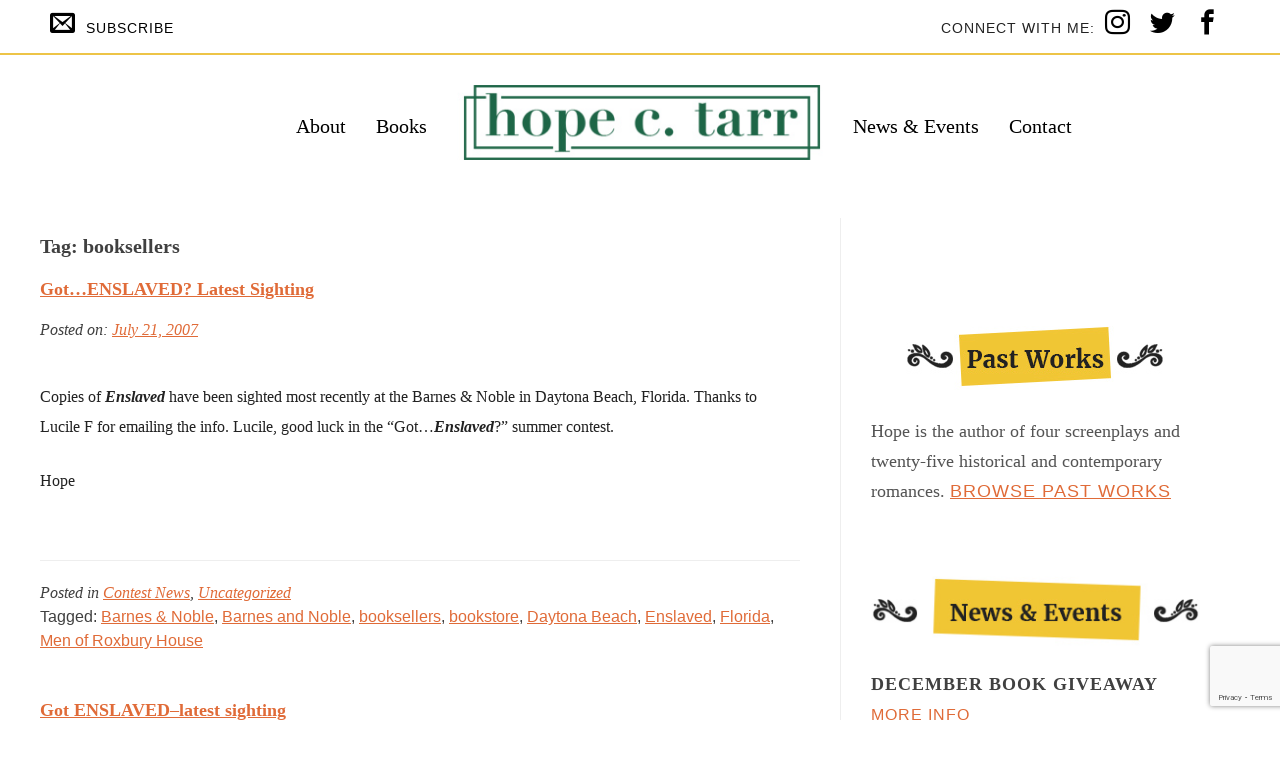

--- FILE ---
content_type: text/html; charset=UTF-8
request_url: https://hopectarr.com/tag/booksellers/
body_size: 14643
content:
<!DOCTYPE html>
<html lang="en-US" itemscope itemtype="https://schema.org/WebSite">
<head>
<meta charset="UTF-8">
<meta name="viewport" content="width=device-width, initial-scale=1">
<link rel="profile" href="https://gmpg.org/xfn/11">

<meta name='robots' content='index, follow, max-image-preview:large, max-snippet:-1, max-video-preview:-1' />
	<style>img:is([sizes="auto" i], [sizes^="auto," i]) { contain-intrinsic-size: 3000px 1500px }</style>
	
	<!-- This site is optimized with the Yoast SEO plugin v26.8 - https://yoast.com/product/yoast-seo-wordpress/ -->
	<title>booksellers Archives | Hope C Tarr</title>
	<link rel="canonical" href="https://hopectarr.com/tag/booksellers/" />
	<meta property="og:locale" content="en_US" />
	<meta property="og:type" content="article" />
	<meta property="og:title" content="booksellers Archives | Hope C Tarr" />
	<meta property="og:url" content="https://hopectarr.com/tag/booksellers/" />
	<meta property="og:site_name" content="Hope C Tarr" />
	<meta name="twitter:card" content="summary_large_image" />
	<meta name="twitter:site" content="@hopetarr" />
	<script type="application/ld+json" class="yoast-schema-graph">{"@context":"https://schema.org","@graph":[{"@type":"CollectionPage","@id":"https://hopectarr.com/tag/booksellers/","url":"https://hopectarr.com/tag/booksellers/","name":"booksellers Archives | Hope C Tarr","isPartOf":{"@id":"https://hopectarr.com/#website"},"breadcrumb":{"@id":"https://hopectarr.com/tag/booksellers/#breadcrumb"},"inLanguage":"en-US"},{"@type":"BreadcrumbList","@id":"https://hopectarr.com/tag/booksellers/#breadcrumb","itemListElement":[{"@type":"ListItem","position":1,"name":"Home","item":"https://hopectarr.com/"},{"@type":"ListItem","position":2,"name":"booksellers"}]},{"@type":"WebSite","@id":"https://hopectarr.com/#website","url":"https://hopectarr.com/","name":"Hope C Tarr","description":"Historical fiction served with a side dish of sexy.","publisher":{"@id":"https://hopectarr.com/#/schema/person/29b3146b3234623bed4f360707339346"},"potentialAction":[{"@type":"SearchAction","target":{"@type":"EntryPoint","urlTemplate":"https://hopectarr.com/?s={search_term_string}"},"query-input":{"@type":"PropertyValueSpecification","valueRequired":true,"valueName":"search_term_string"}}],"inLanguage":"en-US"},{"@type":["Person","Organization"],"@id":"https://hopectarr.com/#/schema/person/29b3146b3234623bed4f360707339346","name":"hope","image":{"@type":"ImageObject","inLanguage":"en-US","@id":"https://hopectarr.com/#/schema/person/image/","url":"https://hopectarr.com/wp-content/uploads/2017/01/hope-c-tarr-203-retouched.jpg","contentUrl":"https://hopectarr.com/wp-content/uploads/2017/01/hope-c-tarr-203-retouched.jpg","width":958,"height":518,"caption":"hope"},"logo":{"@id":"https://hopectarr.com/#/schema/person/image/"},"sameAs":["https://www.instagram.com/hopectarr/","https://x.com/hopetarr"]}]}</script>
	<!-- / Yoast SEO plugin. -->


<link rel="alternate" type="application/rss+xml" title="Hope C Tarr &raquo; Feed" href="https://hopectarr.com/feed/" />
<link rel="alternate" type="application/rss+xml" title="Hope C Tarr &raquo; Comments Feed" href="https://hopectarr.com/comments/feed/" />
<link rel="alternate" type="application/rss+xml" title="Hope C Tarr &raquo; booksellers Tag Feed" href="https://hopectarr.com/tag/booksellers/feed/" />
<script type="text/javascript">
/* <![CDATA[ */
window._wpemojiSettings = {"baseUrl":"https:\/\/s.w.org\/images\/core\/emoji\/16.0.1\/72x72\/","ext":".png","svgUrl":"https:\/\/s.w.org\/images\/core\/emoji\/16.0.1\/svg\/","svgExt":".svg","source":{"concatemoji":"https:\/\/hopectarr.com\/wp-includes\/js\/wp-emoji-release.min.js?ver=edd2e77a62db9004a801c823bd4d0663"}};
/*! This file is auto-generated */
!function(s,n){var o,i,e;function c(e){try{var t={supportTests:e,timestamp:(new Date).valueOf()};sessionStorage.setItem(o,JSON.stringify(t))}catch(e){}}function p(e,t,n){e.clearRect(0,0,e.canvas.width,e.canvas.height),e.fillText(t,0,0);var t=new Uint32Array(e.getImageData(0,0,e.canvas.width,e.canvas.height).data),a=(e.clearRect(0,0,e.canvas.width,e.canvas.height),e.fillText(n,0,0),new Uint32Array(e.getImageData(0,0,e.canvas.width,e.canvas.height).data));return t.every(function(e,t){return e===a[t]})}function u(e,t){e.clearRect(0,0,e.canvas.width,e.canvas.height),e.fillText(t,0,0);for(var n=e.getImageData(16,16,1,1),a=0;a<n.data.length;a++)if(0!==n.data[a])return!1;return!0}function f(e,t,n,a){switch(t){case"flag":return n(e,"\ud83c\udff3\ufe0f\u200d\u26a7\ufe0f","\ud83c\udff3\ufe0f\u200b\u26a7\ufe0f")?!1:!n(e,"\ud83c\udde8\ud83c\uddf6","\ud83c\udde8\u200b\ud83c\uddf6")&&!n(e,"\ud83c\udff4\udb40\udc67\udb40\udc62\udb40\udc65\udb40\udc6e\udb40\udc67\udb40\udc7f","\ud83c\udff4\u200b\udb40\udc67\u200b\udb40\udc62\u200b\udb40\udc65\u200b\udb40\udc6e\u200b\udb40\udc67\u200b\udb40\udc7f");case"emoji":return!a(e,"\ud83e\udedf")}return!1}function g(e,t,n,a){var r="undefined"!=typeof WorkerGlobalScope&&self instanceof WorkerGlobalScope?new OffscreenCanvas(300,150):s.createElement("canvas"),o=r.getContext("2d",{willReadFrequently:!0}),i=(o.textBaseline="top",o.font="600 32px Arial",{});return e.forEach(function(e){i[e]=t(o,e,n,a)}),i}function t(e){var t=s.createElement("script");t.src=e,t.defer=!0,s.head.appendChild(t)}"undefined"!=typeof Promise&&(o="wpEmojiSettingsSupports",i=["flag","emoji"],n.supports={everything:!0,everythingExceptFlag:!0},e=new Promise(function(e){s.addEventListener("DOMContentLoaded",e,{once:!0})}),new Promise(function(t){var n=function(){try{var e=JSON.parse(sessionStorage.getItem(o));if("object"==typeof e&&"number"==typeof e.timestamp&&(new Date).valueOf()<e.timestamp+604800&&"object"==typeof e.supportTests)return e.supportTests}catch(e){}return null}();if(!n){if("undefined"!=typeof Worker&&"undefined"!=typeof OffscreenCanvas&&"undefined"!=typeof URL&&URL.createObjectURL&&"undefined"!=typeof Blob)try{var e="postMessage("+g.toString()+"("+[JSON.stringify(i),f.toString(),p.toString(),u.toString()].join(",")+"));",a=new Blob([e],{type:"text/javascript"}),r=new Worker(URL.createObjectURL(a),{name:"wpTestEmojiSupports"});return void(r.onmessage=function(e){c(n=e.data),r.terminate(),t(n)})}catch(e){}c(n=g(i,f,p,u))}t(n)}).then(function(e){for(var t in e)n.supports[t]=e[t],n.supports.everything=n.supports.everything&&n.supports[t],"flag"!==t&&(n.supports.everythingExceptFlag=n.supports.everythingExceptFlag&&n.supports[t]);n.supports.everythingExceptFlag=n.supports.everythingExceptFlag&&!n.supports.flag,n.DOMReady=!1,n.readyCallback=function(){n.DOMReady=!0}}).then(function(){return e}).then(function(){var e;n.supports.everything||(n.readyCallback(),(e=n.source||{}).concatemoji?t(e.concatemoji):e.wpemoji&&e.twemoji&&(t(e.twemoji),t(e.wpemoji)))}))}((window,document),window._wpemojiSettings);
/* ]]> */
</script>
<style id='wp-emoji-styles-inline-css' type='text/css'>

	img.wp-smiley, img.emoji {
		display: inline !important;
		border: none !important;
		box-shadow: none !important;
		height: 1em !important;
		width: 1em !important;
		margin: 0 0.07em !important;
		vertical-align: -0.1em !important;
		background: none !important;
		padding: 0 !important;
	}
</style>
<link rel='stylesheet' id='wp-block-library-css' href='https://hopectarr.com/wp-includes/css/dist/block-library/style.min.css?ver=edd2e77a62db9004a801c823bd4d0663' type='text/css' media='all' />
<style id='classic-theme-styles-inline-css' type='text/css'>
/*! This file is auto-generated */
.wp-block-button__link{color:#fff;background-color:#32373c;border-radius:9999px;box-shadow:none;text-decoration:none;padding:calc(.667em + 2px) calc(1.333em + 2px);font-size:1.125em}.wp-block-file__button{background:#32373c;color:#fff;text-decoration:none}
</style>
<link rel='stylesheet' id='convertkit-broadcasts-css' href='https://hopectarr.com/wp-content/plugins/convertkit/resources/frontend/css/broadcasts.css?ver=3.1.5' type='text/css' media='all' />
<link rel='stylesheet' id='convertkit-button-css' href='https://hopectarr.com/wp-content/plugins/convertkit/resources/frontend/css/button.css?ver=3.1.5' type='text/css' media='all' />
<link rel='stylesheet' id='convertkit-form-css' href='https://hopectarr.com/wp-content/plugins/convertkit/resources/frontend/css/form.css?ver=3.1.5' type='text/css' media='all' />
<link rel='stylesheet' id='convertkit-form-builder-field-css' href='https://hopectarr.com/wp-content/plugins/convertkit/resources/frontend/css/form-builder.css?ver=3.1.5' type='text/css' media='all' />
<link rel='stylesheet' id='convertkit-form-builder-css' href='https://hopectarr.com/wp-content/plugins/convertkit/resources/frontend/css/form-builder.css?ver=3.1.5' type='text/css' media='all' />
<style id='global-styles-inline-css' type='text/css'>
:root{--wp--preset--aspect-ratio--square: 1;--wp--preset--aspect-ratio--4-3: 4/3;--wp--preset--aspect-ratio--3-4: 3/4;--wp--preset--aspect-ratio--3-2: 3/2;--wp--preset--aspect-ratio--2-3: 2/3;--wp--preset--aspect-ratio--16-9: 16/9;--wp--preset--aspect-ratio--9-16: 9/16;--wp--preset--color--black: #000000;--wp--preset--color--cyan-bluish-gray: #abb8c3;--wp--preset--color--white: #ffffff;--wp--preset--color--pale-pink: #f78da7;--wp--preset--color--vivid-red: #cf2e2e;--wp--preset--color--luminous-vivid-orange: #ff6900;--wp--preset--color--luminous-vivid-amber: #fcb900;--wp--preset--color--light-green-cyan: #7bdcb5;--wp--preset--color--vivid-green-cyan: #00d084;--wp--preset--color--pale-cyan-blue: #8ed1fc;--wp--preset--color--vivid-cyan-blue: #0693e3;--wp--preset--color--vivid-purple: #9b51e0;--wp--preset--gradient--vivid-cyan-blue-to-vivid-purple: linear-gradient(135deg,rgba(6,147,227,1) 0%,rgb(155,81,224) 100%);--wp--preset--gradient--light-green-cyan-to-vivid-green-cyan: linear-gradient(135deg,rgb(122,220,180) 0%,rgb(0,208,130) 100%);--wp--preset--gradient--luminous-vivid-amber-to-luminous-vivid-orange: linear-gradient(135deg,rgba(252,185,0,1) 0%,rgba(255,105,0,1) 100%);--wp--preset--gradient--luminous-vivid-orange-to-vivid-red: linear-gradient(135deg,rgba(255,105,0,1) 0%,rgb(207,46,46) 100%);--wp--preset--gradient--very-light-gray-to-cyan-bluish-gray: linear-gradient(135deg,rgb(238,238,238) 0%,rgb(169,184,195) 100%);--wp--preset--gradient--cool-to-warm-spectrum: linear-gradient(135deg,rgb(74,234,220) 0%,rgb(151,120,209) 20%,rgb(207,42,186) 40%,rgb(238,44,130) 60%,rgb(251,105,98) 80%,rgb(254,248,76) 100%);--wp--preset--gradient--blush-light-purple: linear-gradient(135deg,rgb(255,206,236) 0%,rgb(152,150,240) 100%);--wp--preset--gradient--blush-bordeaux: linear-gradient(135deg,rgb(254,205,165) 0%,rgb(254,45,45) 50%,rgb(107,0,62) 100%);--wp--preset--gradient--luminous-dusk: linear-gradient(135deg,rgb(255,203,112) 0%,rgb(199,81,192) 50%,rgb(65,88,208) 100%);--wp--preset--gradient--pale-ocean: linear-gradient(135deg,rgb(255,245,203) 0%,rgb(182,227,212) 50%,rgb(51,167,181) 100%);--wp--preset--gradient--electric-grass: linear-gradient(135deg,rgb(202,248,128) 0%,rgb(113,206,126) 100%);--wp--preset--gradient--midnight: linear-gradient(135deg,rgb(2,3,129) 0%,rgb(40,116,252) 100%);--wp--preset--font-size--small: 13px;--wp--preset--font-size--medium: 20px;--wp--preset--font-size--large: 36px;--wp--preset--font-size--x-large: 42px;--wp--preset--spacing--20: 0.44rem;--wp--preset--spacing--30: 0.67rem;--wp--preset--spacing--40: 1rem;--wp--preset--spacing--50: 1.5rem;--wp--preset--spacing--60: 2.25rem;--wp--preset--spacing--70: 3.38rem;--wp--preset--spacing--80: 5.06rem;--wp--preset--shadow--natural: 6px 6px 9px rgba(0, 0, 0, 0.2);--wp--preset--shadow--deep: 12px 12px 50px rgba(0, 0, 0, 0.4);--wp--preset--shadow--sharp: 6px 6px 0px rgba(0, 0, 0, 0.2);--wp--preset--shadow--outlined: 6px 6px 0px -3px rgba(255, 255, 255, 1), 6px 6px rgba(0, 0, 0, 1);--wp--preset--shadow--crisp: 6px 6px 0px rgba(0, 0, 0, 1);}:where(.is-layout-flex){gap: 0.5em;}:where(.is-layout-grid){gap: 0.5em;}body .is-layout-flex{display: flex;}.is-layout-flex{flex-wrap: wrap;align-items: center;}.is-layout-flex > :is(*, div){margin: 0;}body .is-layout-grid{display: grid;}.is-layout-grid > :is(*, div){margin: 0;}:where(.wp-block-columns.is-layout-flex){gap: 2em;}:where(.wp-block-columns.is-layout-grid){gap: 2em;}:where(.wp-block-post-template.is-layout-flex){gap: 1.25em;}:where(.wp-block-post-template.is-layout-grid){gap: 1.25em;}.has-black-color{color: var(--wp--preset--color--black) !important;}.has-cyan-bluish-gray-color{color: var(--wp--preset--color--cyan-bluish-gray) !important;}.has-white-color{color: var(--wp--preset--color--white) !important;}.has-pale-pink-color{color: var(--wp--preset--color--pale-pink) !important;}.has-vivid-red-color{color: var(--wp--preset--color--vivid-red) !important;}.has-luminous-vivid-orange-color{color: var(--wp--preset--color--luminous-vivid-orange) !important;}.has-luminous-vivid-amber-color{color: var(--wp--preset--color--luminous-vivid-amber) !important;}.has-light-green-cyan-color{color: var(--wp--preset--color--light-green-cyan) !important;}.has-vivid-green-cyan-color{color: var(--wp--preset--color--vivid-green-cyan) !important;}.has-pale-cyan-blue-color{color: var(--wp--preset--color--pale-cyan-blue) !important;}.has-vivid-cyan-blue-color{color: var(--wp--preset--color--vivid-cyan-blue) !important;}.has-vivid-purple-color{color: var(--wp--preset--color--vivid-purple) !important;}.has-black-background-color{background-color: var(--wp--preset--color--black) !important;}.has-cyan-bluish-gray-background-color{background-color: var(--wp--preset--color--cyan-bluish-gray) !important;}.has-white-background-color{background-color: var(--wp--preset--color--white) !important;}.has-pale-pink-background-color{background-color: var(--wp--preset--color--pale-pink) !important;}.has-vivid-red-background-color{background-color: var(--wp--preset--color--vivid-red) !important;}.has-luminous-vivid-orange-background-color{background-color: var(--wp--preset--color--luminous-vivid-orange) !important;}.has-luminous-vivid-amber-background-color{background-color: var(--wp--preset--color--luminous-vivid-amber) !important;}.has-light-green-cyan-background-color{background-color: var(--wp--preset--color--light-green-cyan) !important;}.has-vivid-green-cyan-background-color{background-color: var(--wp--preset--color--vivid-green-cyan) !important;}.has-pale-cyan-blue-background-color{background-color: var(--wp--preset--color--pale-cyan-blue) !important;}.has-vivid-cyan-blue-background-color{background-color: var(--wp--preset--color--vivid-cyan-blue) !important;}.has-vivid-purple-background-color{background-color: var(--wp--preset--color--vivid-purple) !important;}.has-black-border-color{border-color: var(--wp--preset--color--black) !important;}.has-cyan-bluish-gray-border-color{border-color: var(--wp--preset--color--cyan-bluish-gray) !important;}.has-white-border-color{border-color: var(--wp--preset--color--white) !important;}.has-pale-pink-border-color{border-color: var(--wp--preset--color--pale-pink) !important;}.has-vivid-red-border-color{border-color: var(--wp--preset--color--vivid-red) !important;}.has-luminous-vivid-orange-border-color{border-color: var(--wp--preset--color--luminous-vivid-orange) !important;}.has-luminous-vivid-amber-border-color{border-color: var(--wp--preset--color--luminous-vivid-amber) !important;}.has-light-green-cyan-border-color{border-color: var(--wp--preset--color--light-green-cyan) !important;}.has-vivid-green-cyan-border-color{border-color: var(--wp--preset--color--vivid-green-cyan) !important;}.has-pale-cyan-blue-border-color{border-color: var(--wp--preset--color--pale-cyan-blue) !important;}.has-vivid-cyan-blue-border-color{border-color: var(--wp--preset--color--vivid-cyan-blue) !important;}.has-vivid-purple-border-color{border-color: var(--wp--preset--color--vivid-purple) !important;}.has-vivid-cyan-blue-to-vivid-purple-gradient-background{background: var(--wp--preset--gradient--vivid-cyan-blue-to-vivid-purple) !important;}.has-light-green-cyan-to-vivid-green-cyan-gradient-background{background: var(--wp--preset--gradient--light-green-cyan-to-vivid-green-cyan) !important;}.has-luminous-vivid-amber-to-luminous-vivid-orange-gradient-background{background: var(--wp--preset--gradient--luminous-vivid-amber-to-luminous-vivid-orange) !important;}.has-luminous-vivid-orange-to-vivid-red-gradient-background{background: var(--wp--preset--gradient--luminous-vivid-orange-to-vivid-red) !important;}.has-very-light-gray-to-cyan-bluish-gray-gradient-background{background: var(--wp--preset--gradient--very-light-gray-to-cyan-bluish-gray) !important;}.has-cool-to-warm-spectrum-gradient-background{background: var(--wp--preset--gradient--cool-to-warm-spectrum) !important;}.has-blush-light-purple-gradient-background{background: var(--wp--preset--gradient--blush-light-purple) !important;}.has-blush-bordeaux-gradient-background{background: var(--wp--preset--gradient--blush-bordeaux) !important;}.has-luminous-dusk-gradient-background{background: var(--wp--preset--gradient--luminous-dusk) !important;}.has-pale-ocean-gradient-background{background: var(--wp--preset--gradient--pale-ocean) !important;}.has-electric-grass-gradient-background{background: var(--wp--preset--gradient--electric-grass) !important;}.has-midnight-gradient-background{background: var(--wp--preset--gradient--midnight) !important;}.has-small-font-size{font-size: var(--wp--preset--font-size--small) !important;}.has-medium-font-size{font-size: var(--wp--preset--font-size--medium) !important;}.has-large-font-size{font-size: var(--wp--preset--font-size--large) !important;}.has-x-large-font-size{font-size: var(--wp--preset--font-size--x-large) !important;}
:where(.wp-block-post-template.is-layout-flex){gap: 1.25em;}:where(.wp-block-post-template.is-layout-grid){gap: 1.25em;}
:where(.wp-block-columns.is-layout-flex){gap: 2em;}:where(.wp-block-columns.is-layout-grid){gap: 2em;}
:root :where(.wp-block-pullquote){font-size: 1.5em;line-height: 1.6;}
</style>
<link rel='stylesheet' id='contact-form-7-css' href='https://hopectarr.com/wp-content/plugins/contact-form-7/includes/css/styles.css?ver=6.1.4' type='text/css' media='all' />
<link rel='stylesheet' id='hopectarr-style-css' href='https://hopectarr.com/wp-content/themes/hopectarr/style.css?ver=edd2e77a62db9004a801c823bd4d0663' type='text/css' media='all' />

<!-- OG: 3.3.3 -->
<meta property="og:image" content="https://hopectarr.com/wp-content/uploads/2024/05/cropped-9.jpg"><meta property="og:type" content="website"><meta property="og:locale" content="en_US"><meta property="og:site_name" content="Hope C Tarr"><meta property="og:url" content="https://hopectarr.com/tag/booksellers/"><meta property="og:title" content="booksellers Archives | Hope C Tarr">

<meta property="twitter:partner" content="ogwp"><meta property="twitter:title" content="booksellers Archives | Hope C Tarr"><meta property="twitter:url" content="https://hopectarr.com/tag/booksellers/">
<meta itemprop="image" content="https://hopectarr.com/wp-content/uploads/2024/05/cropped-9.jpg"><meta itemprop="name" content="booksellers Archives | Hope C Tarr">
<!-- /OG -->

<link rel="https://api.w.org/" href="https://hopectarr.com/wp-json/" /><link rel="alternate" title="JSON" type="application/json" href="https://hopectarr.com/wp-json/wp/v2/tags/166" /><link rel="EditURI" type="application/rsd+xml" title="RSD" href="https://hopectarr.com/xmlrpc.php?rsd" />
<script type="text/javascript">
(function(url){
	if(/(?:Chrome\/26\.0\.1410\.63 Safari\/537\.31|WordfenceTestMonBot)/.test(navigator.userAgent)){ return; }
	var addEvent = function(evt, handler) {
		if (window.addEventListener) {
			document.addEventListener(evt, handler, false);
		} else if (window.attachEvent) {
			document.attachEvent('on' + evt, handler);
		}
	};
	var removeEvent = function(evt, handler) {
		if (window.removeEventListener) {
			document.removeEventListener(evt, handler, false);
		} else if (window.detachEvent) {
			document.detachEvent('on' + evt, handler);
		}
	};
	var evts = 'contextmenu dblclick drag dragend dragenter dragleave dragover dragstart drop keydown keypress keyup mousedown mousemove mouseout mouseover mouseup mousewheel scroll'.split(' ');
	var logHuman = function() {
		if (window.wfLogHumanRan) { return; }
		window.wfLogHumanRan = true;
		var wfscr = document.createElement('script');
		wfscr.type = 'text/javascript';
		wfscr.async = true;
		wfscr.src = url + '&r=' + Math.random();
		(document.getElementsByTagName('head')[0]||document.getElementsByTagName('body')[0]).appendChild(wfscr);
		for (var i = 0; i < evts.length; i++) {
			removeEvent(evts[i], logHuman);
		}
	};
	for (var i = 0; i < evts.length; i++) {
		addEvent(evts[i], logHuman);
	}
})('//hopectarr.com/?wordfence_lh=1&hid=003E7084BDF727D323C08CEB16736CDC');
</script><link rel="icon" href="https://hopectarr.com/wp-content/uploads/2024/05/cropped-9-32x32.jpg" sizes="32x32" />
<link rel="icon" href="https://hopectarr.com/wp-content/uploads/2024/05/cropped-9-192x192.jpg" sizes="192x192" />
<link rel="apple-touch-icon" href="https://hopectarr.com/wp-content/uploads/2024/05/cropped-9-180x180.jpg" />
<meta name="msapplication-TileImage" content="https://hopectarr.com/wp-content/uploads/2024/05/cropped-9-270x270.jpg" />
<script>
  (function(i,s,o,g,r,a,m){i['GoogleAnalyticsObject']=r;i[r]=i[r]||function(){
  (i[r].q=i[r].q||[]).push(arguments)},i[r].l=1*new Date();a=s.createElement(o),
  m=s.getElementsByTagName(o)[0];a.async=1;a.src=g;m.parentNode.insertBefore(a,m)
  })(window,document,'script','https://www.google-analytics.com/analytics.js','ga');

  ga('create', 'UA-90796605-1', 'auto');
  ga('send', 'pageview');

</script>
</head>

<body data-rsssl=1 class="archive tag tag-booksellers tag-166 wp-theme-hopectarr hfeed">
<div id="page" class="site">
	<a class="skip-link screen-reader-text" href="#content">Skip to content</a>

	<header id="top-bar">
		<div class="wrapper">
			<div class="left">
				<p><a href=""><span class="icon-envelope"></span>Subscribe</a></p>
				
				<div id="lightbox">
					<div class="lightbox-wrapper">
						<div class="js-close-lightbox">X</div>
						<h5>Stay in the Loop</h5>
						<p>sign up for Hope’s newsletter to receive news and updates</p>
						<script async id="_ck_153428" src="https://forms.convertkit.com/153428?v=6"></script>
					</div>
				</div><!-- END #lightbox -->
			</div>

			<div class="right">
				<p>Connect with me:</p>

									<a href="https://www.instagram.com/hopectarr/" target="blank"><span class="icon-instagram"></span></a>
									<a href="https://twitter.com/hopetarr/" target="blank"><span class="icon-twitter"></span></a>
									<a href="https://www.facebook.com/HopeC.Tarr/" target="blank"><span class="icon-facebook"></span></a>
							</div>
		</div>
	</header>

	<header id="masthead" class="site-header" role="banner">
		<div class="wrapper">
			<nav id="site-navigation" class="main-navigation" role="navigation">
				<button class="menu-toggle" aria-controls="primary-menu" aria-expanded="false">Menu</button>
				<div class="col">
					<div class="menu-header-left-container"><ul id="primary-menu-left" class="menu"><li id="menu-item-4090" class="menu-item menu-item-type-post_type menu-item-object-page menu-item-4090"><a href="https://hopectarr.com/about/">About</a></li>
<li id="menu-item-4080" class="menu-item menu-item-type-post_type menu-item-object-page menu-item-4080"><a href="https://hopectarr.com/books/">Books</a></li>
</ul></div>				</div>
				
				<div class="col">
					<a href="/"><img src="https://hopectarr.com/wp-content/themes/hopectarr/images/hope-c-tarr-logo.jpg"></a>
				</div>
				
				<div class="col">
					<div class="menu-header-right-container"><ul id="primary-menu-right" class="menu"><li id="menu-item-4105" class="menu-item menu-item-type-post_type menu-item-object-page current_page_parent menu-item-4105"><a href="https://hopectarr.com/news-events/">News &#038; Events</a></li>
<li id="menu-item-4104" class="menu-item menu-item-type-post_type menu-item-object-page menu-item-4104"><a href="https://hopectarr.com/contact/">Contact</a></li>
</ul></div>				</div>
			</nav><!-- #site-navigation -->
		</div>
	</header><!-- #masthead -->

	<div class="mobile-logo">
		<a href="/"><img src="https://hopectarr.com/wp-content/themes/hopectarr/images/hope-c-tarr-logo.jpg"></a>
	</div>

	<div id="content" class="site-content">


<div class="sidebar-wrapper">
	<div id="primary" class="content-area">
		<main id="main" class="site-main" role="main">

		
			<header class="page-header">
				<h1 class="page-title">Tag: <span>booksellers</span></h1>			</header><!-- .page-header -->

			
<article id="post-13" class="post-13 post type-post status-publish format-standard hentry category-contest-news category-uncategorized tag-barnes-noble tag-barnes-and-noble tag-booksellers tag-bookstore tag-daytona-beach tag-enslaved tag-florida tag-men-of-roxbury-house">
	<header class="entry-header">
		<h2 class="entry-title"><a href="https://hopectarr.com/2007/07/21/gotenslaved-latest-sighting/" rel="bookmark">Got&#8230;ENSLAVED? Latest Sighting</a></h2>		<div class="entry-meta">
			<span class="posted-on">Posted on: <a href="https://hopectarr.com/2007/07/21/gotenslaved-latest-sighting/" rel="bookmark"><time class="entry-date published updated" datetime="2007-07-21T14:59:00-05:00">July 21, 2007</time></a></span>		</div><!-- .entry-meta -->
			</header><!-- .entry-header -->

	<div class="entry-content">

		<p>Copies of <strong><em>Enslaved</em></strong> have been sighted most recently at the Barnes &amp; Noble in Daytona Beach, Florida. Thanks to Lucile F for emailing the info. Lucile, good luck in the &#8220;Got&#8230;<strong><em>Enslaved</em></strong>?&#8221; summer contest.</p>
<p>Hope</p>
		
	</div><!-- .entry-content -->
	<footer class="entry-footer">
		<div class="cat-links">Posted in <a href="https://hopectarr.com/category/contest-news/" rel="category tag">Contest News</a>, <a href="https://hopectarr.com/category/uncategorized/" rel="category tag">Uncategorized</a></div><div class="tags-links">Tagged: <a href="https://hopectarr.com/tag/barnes-noble/" rel="tag">Barnes &amp; Noble</a>, <a href="https://hopectarr.com/tag/barnes-and-noble/" rel="tag">Barnes and Noble</a>, <a href="https://hopectarr.com/tag/booksellers/" rel="tag">booksellers</a>, <a href="https://hopectarr.com/tag/bookstore/" rel="tag">bookstore</a>, <a href="https://hopectarr.com/tag/daytona-beach/" rel="tag">Daytona Beach</a>, <a href="https://hopectarr.com/tag/enslaved/" rel="tag">Enslaved</a>, <a href="https://hopectarr.com/tag/florida/" rel="tag">Florida</a>, <a href="https://hopectarr.com/tag/men-of-roxbury-house/" rel="tag">Men of Roxbury House</a></div>	</footer><!-- .entry-footer -->
</article><!-- #post-## -->

<article id="post-3601" class="post-3601 post type-post status-publish format-standard hentry category-contest-news category-uncategorized tag-arizona tag-barnes-noble tag-barnes-and-noble tag-booksellers tag-bookstore tag-dallas tag-enslaved tag-men-of-roxbury-house tag-mesa tag-romance-writers-of-america tag-texas tag-waldenbooks">
	<header class="entry-header">
		<h2 class="entry-title"><a href="https://hopectarr.com/2007/07/16/got-enslaved-latest-sighting/" rel="bookmark">Got ENSLAVED&#8211;latest sighting</a></h2>		<div class="entry-meta">
			<span class="posted-on">Posted on: <a href="https://hopectarr.com/2007/07/16/got-enslaved-latest-sighting/" rel="bookmark"><time class="entry-date published updated" datetime="2007-07-16T16:38:00-05:00">July 16, 2007</time></a></span>		</div><!-- .entry-meta -->
			</header><!-- .entry-header -->

	<div class="entry-content">

		<p>Copies of <strong><em>Enslaved</em></strong> can be found at Barnes &amp; Noble and Waldenbooks stores in Mesa, AZ. Thanks to Joy I of Mesa, AZ for emailing the information.</p>
<p>Got (a copy of) <strong><em>Enslaved</em></strong>? Email me the store name and location with &#8220;Got <strong><em>Enslaved</em></strong>?&#8221; in the email subject header, and you&#8217;ll be automatically entered in my special summertime contest. The winner will be announced in early September.</p>
<p>And please check back in a day or so for the dish&#8211;garnished with the occassional &#8220;naughty bit&#8221;&#8211;from the Romance Writers of America conference in Dallas.</p>
<p>Hope</p>
		
	</div><!-- .entry-content -->
	<footer class="entry-footer">
		<div class="cat-links">Posted in <a href="https://hopectarr.com/category/contest-news/" rel="category tag">Contest News</a>, <a href="https://hopectarr.com/category/uncategorized/" rel="category tag">Uncategorized</a></div><div class="tags-links">Tagged: <a href="https://hopectarr.com/tag/arizona/" rel="tag">Arizona</a>, <a href="https://hopectarr.com/tag/barnes-noble/" rel="tag">Barnes &amp; Noble</a>, <a href="https://hopectarr.com/tag/barnes-and-noble/" rel="tag">Barnes and Noble</a>, <a href="https://hopectarr.com/tag/booksellers/" rel="tag">booksellers</a>, <a href="https://hopectarr.com/tag/bookstore/" rel="tag">bookstore</a>, <a href="https://hopectarr.com/tag/dallas/" rel="tag">Dallas</a>, <a href="https://hopectarr.com/tag/enslaved/" rel="tag">Enslaved</a>, <a href="https://hopectarr.com/tag/men-of-roxbury-house/" rel="tag">Men of Roxbury House</a>, <a href="https://hopectarr.com/tag/mesa/" rel="tag">Mesa</a>, <a href="https://hopectarr.com/tag/romance-writers-of-america/" rel="tag">Romance Writers of America</a>, <a href="https://hopectarr.com/tag/texas/" rel="tag">Texas</a>, <a href="https://hopectarr.com/tag/waldenbooks/" rel="tag">Waldenbooks</a></div>	</footer><!-- .entry-footer -->
</article><!-- #post-## -->

<article id="post-26" class="post-26 post type-post status-publish format-standard hentry category-contest-news category-uncategorized tag-barnes-noble tag-barnes-and-noble tag-books-a-million tag-booksellers tag-bookstores tag-enslaved tag-fourth-of-july tag-independence-day tag-men-of-roxbury-house">
	<header class="entry-header">
		<h2 class="entry-title"><a href="https://hopectarr.com/2007/07/03/happy-fourth/" rel="bookmark">Happy Fourth!</a></h2>		<div class="entry-meta">
			<span class="posted-on">Posted on: <a href="https://hopectarr.com/2007/07/03/happy-fourth/" rel="bookmark"><time class="entry-date published updated" datetime="2007-07-03T12:14:00-05:00">July 3, 2007</time></a></span>		</div><!-- .entry-meta -->
			</header><!-- .entry-header -->

	<div class="entry-content">

		<p>Happy Independence Day,</p>
<p>Hot dogs slightly charred and hot off the grill, ice cream that melts before you take that first anticipated swipe from the cone, watermelon that for whatever reason tastes more succulent than it does on any other day of the year&#8211;Fourth of July conjures a bevy of visceral as well as cognitive memories for most of us. And of course, no Independence Day celebration would be quite complete without fireworks (the safe public displays, if you please, at least for Yours Truly).</p>
<p><strong><em>Enslaved</em></strong>, too, is taking off with a bang. This seems a good time to thank all of you who have taken the time to email me with your preview copy &#8220;sightings.&#8221; So far we have Joseph-Beth Booksellers (josephbeth.com), overstock.com, Borders stores (by order and in some cases already shelved), a Barnes &amp; Noble (somewhere?), and a Books-a-Million in Mobile, Alabama (Pinebrook Shopping Center on Airport Drive). And of course, if anticipation is your thing (think the old Heinz ketchup jingle about &#8220;making me wait&#8230;&#8221;) you can always preorder a copy at amazon.com.</p>
<p>To thank readers, and to celebrate the summer sizzle, I am running a special blog contest from now through September. Please check back at www.hopetarr.com after the holiday for details on how to chime in and win.</p>
<p>In the interim, eat a hot dog slightly blackened around the edges and sloppy with relish and mustard and chopped onions. Go for not just an ice cream cone but a double dip. Seize the chance to lay back on a blanket, let the evening coolness wash over your sunburnt face, and savor the bliss of a perfect fireworks constellation while snuggling someone you love.</p>
<p>Have a great Independence Day&#8230;</p>
		
	</div><!-- .entry-content -->
	<footer class="entry-footer">
		<div class="cat-links">Posted in <a href="https://hopectarr.com/category/contest-news/" rel="category tag">Contest News</a>, <a href="https://hopectarr.com/category/uncategorized/" rel="category tag">Uncategorized</a></div><div class="tags-links">Tagged: <a href="https://hopectarr.com/tag/barnes-noble/" rel="tag">Barnes &amp; Noble</a>, <a href="https://hopectarr.com/tag/barnes-and-noble/" rel="tag">Barnes and Noble</a>, <a href="https://hopectarr.com/tag/books-a-million/" rel="tag">Books-a-Million</a>, <a href="https://hopectarr.com/tag/booksellers/" rel="tag">booksellers</a>, <a href="https://hopectarr.com/tag/bookstores/" rel="tag">bookstores</a>, <a href="https://hopectarr.com/tag/enslaved/" rel="tag">Enslaved</a>, <a href="https://hopectarr.com/tag/fourth-of-july/" rel="tag">Fourth of July</a>, <a href="https://hopectarr.com/tag/independence-day/" rel="tag">Independence Day</a>, <a href="https://hopectarr.com/tag/men-of-roxbury-house/" rel="tag">Men of Roxbury House</a></div>	</footer><!-- .entry-footer -->
</article><!-- #post-## -->

<article id="post-23" class="post-23 post type-post status-publish format-standard hentry category-contemporary-times category-uncategorized category-writing-life tag-athenaeum tag-book-release-party tag-booksellers tag-bookstore tag-caroline-street tag-carrie-bradshaw tag-fredericksburg tag-fredericksburg-athenaeum tag-manhattan tag-meat-packing-district tag-sex-and-the-city tag-the-haunting tag-virginia tag-wounded-bookstore">
	<header class="entry-header">
		<h2 class="entry-title"><a href="https://hopectarr.com/2007/04/12/you-get-what-you-need/" rel="bookmark">You get what you need&#8230;</a></h2>		<div class="entry-meta">
			<span class="posted-on">Posted on: <a href="https://hopectarr.com/2007/04/12/you-get-what-you-need/" rel="bookmark"><time class="entry-date published updated" datetime="2007-04-12T15:57:00-05:00">April 12, 2007</time></a></span>		</div><!-- .entry-meta -->
			</header><!-- .entry-header -->

	<div class="entry-content">

		<p><a href="http://www.hopetarr.com/bookshelf/haunting.html"><img decoding="async" style="float: right; margin: 0pt 0pt 10px 10px; width: 135px; cursor: pointer; height: 215px;" src="https://www.hopetarr.com/images/global/covers/haunting/haunting_215.jpg" border="0" alt="" /></a><br />
Last Friday my local Athenaeum threw a book launch party to celebrate the release of my Harlequin Extreme Blaze contemporary romance novel, <strong><em>The Haunting</em></strong>. The book is set in downtown Fredericksburg, VA, the 40-block historic district, to be exact. So was the party. Not in the heart of Manhattan where I&#8217;d always imagined my book release party would be, if indeed I was fortunate enough to have one but in Fredericksburg, the small town where I&#8217;ve made my home for the past six years&#8211;and counting.</p>
<p>Fredericksburg is very much a character in <em><strong>The Haunting</strong></em> much like Manhattan in the Candace Bushnell bestseller, &#8220;Sex and the City.&#8221; I jokingly refer to <em><strong>The Haunting</strong></em> as &#8220;Sex in the Itty Bitty City&#8221; to some people&#8217;s amusement and others&#8217; chagrin.</p>
<p>If you haven&#8217;t already guessed, I&#8217;m a huge &#8220;Sex and the City&#8221; fan&#8211;the television series, that is. I faithfully watched the episodes when they were first broadcast on HBO, and I watch them in re-run most weeknights.</p>
<p>During the program&#8217;s last season on the air, I gathered with girlfriends every Sunday night to drink Cosmos (what else) and nosh on themed snacks as we counted down to the final episode. Like the ubiquitous spin doctors who rear their &#8220;talking heads&#8221; post-televised Presidential speech, we&#8217;d hang around afterward to dissect the underlying truth of that night&#8217;s episode, which invariably held far reaching implications for our own less-than-perfect romantic lives.</p>
<p>Most devotees of any TV program have their personal favorite episodes, and I&#8217;m no exception. I have a few. I actually thought the producers did a great job with the final episode and though it&#8217;s probably not politically correct to admit it, I really liked that Carrie ended up with Big. Heart of gold aside, Aiden was always a little too earthy for me and as for Carrie&#8217;s other main love interest, fellow author John Burger&#8211;&#8220;Burger&#8221;&#8211;well, he always struck me as a whiny wimp. I mean, dude, your book tanked. Get over it and write another one. (All joking aside, Burger would never make it in romance fiction. We romance writers are made of sturdier stuff.)</p>
<p>The mention of Burger brings me to one of my top favorite episodes, the one where Carrie&#8217;s publisher throws her a posh Manhattan style book release party. There is a Cosmo bar, an enormous blow-up poster of the book cover featuring Carrie looking fabulous in short black coat dress and f-me-pump designer high heels, and the two Tweedle Dee Tweedle Dum publisher reps cooing over our girl as though her book&#8217;s the greatest thing to roll off the press since Gutenberg invented it. For her part, Carrie sports a chic shorter &#8216;do, a killer party dress and even more killer designer shoes&#8211;either Jimmy&#8217;s or Manola&#8217;s, we&#8217;re not sure.</p>
<p>But all is not exactly paradise. Friend Samantha&#8217;s face is an angry orange from a chemical peel gone bad. Other friend Charlotte is down-in-the-mouth about&#8230;something and Miranda is characteristically sarcastic albeit supportive. The guest of honor is dateless. Love interest John Burger shows up to wish Carrie well but despite the quantity of lingering looks exchanged, he leaves to go home to his girlfriend. Standing on the balcony staring onto the crowd, Carrie admits to herself she isn&#8217;t just alone. She is lonely.</p>
<p>She ends the night solo in a cab headed for home. The female driver learns she&#8217;s published a book and insists on stopping for a celebratory hot dog. The hot dog vendor, equally impressed with her accomplishment, refuses to let anyone pay. Sitting in the backseat of the cab with a sloppy hot dog in hand, Carrie suddenly realizes the night isn&#8217;t just kind of perfect&#8211;it really is perfect.</p>
<p>My book release party was held in a converted third floor artist&#8217;s studio with floor-to-ceiling windows looking out onto Caroline Street, downtown Fredericksburg&#8217;s main drag. Despite the conspicuous lack of traffic noise&#8211;okay, lack of traffic in general&#8211;I could almost imagine I was in a trendy converted warehouse in the Manhattan meat packing district. There wasn&#8217;t a Cosmo bar but there was some really nice wine and nice noshes to go with it and best of all, a bevy of good friends who turned out to celebrate with me along with a sprinkling of new faces who, like the cab driver in the &#8220;Sex and the City&#8221; episode, stopped in not to curb my enthusiasm but to share in it.</p>
<p>At the book signing earlier that day, I&#8217;d sold out of books, the book store&#8217;s copies and finally my own personal inventory. The party was the proverbial icing on the cake. Like Carrie, I didn&#8217;t have a date. Afterward, though, instead of going home alone in a cab, I went out with a group of friends to Bristro Bethem, our favorite downtime restaurant, where the owners Blake and Aby treated us all to a champagne toast.</p>
<p>It wasn&#8217;t exactly as I&#8217;d imagined my book release party to be&#8211;it was a hundred times better. Like the song says, &#8220;You can&#8217;t always get what you want but you get what you need.&#8221;</p>
<p><strong>What times in your life turned out differently than you&#8217;d envisioned&#8211;only as good or better? Are there events you look back on with the 20/20 wisdom of hindsight and thank the Universe, God or so-called &#8220;dumb luck&#8221; for *not* letting you have what at the time you really, really wanted? Is there &#8220;someone&#8221; or maybe a collective of someones working 24/7 to save us from the hubris driving our all too frequently blind human desires?</strong></p>
<p>Wishing you a springtime blossoming with needs fulfilled and dreams exceeded&#8230;</p>
<p>Hope</p>
		
	</div><!-- .entry-content -->
	<footer class="entry-footer">
		<div class="cat-links">Posted in <a href="https://hopectarr.com/category/contemporary-times/" rel="category tag">Signs of the Times</a>, <a href="https://hopectarr.com/category/uncategorized/" rel="category tag">Uncategorized</a>, <a href="https://hopectarr.com/category/writing-life/" rel="category tag">Writing Life</a></div><div class="tags-links">Tagged: <a href="https://hopectarr.com/tag/athenaeum/" rel="tag">Athenaeum</a>, <a href="https://hopectarr.com/tag/book-release-party/" rel="tag">book release party</a>, <a href="https://hopectarr.com/tag/booksellers/" rel="tag">booksellers</a>, <a href="https://hopectarr.com/tag/bookstore/" rel="tag">bookstore</a>, <a href="https://hopectarr.com/tag/caroline-street/" rel="tag">Caroline Street</a>, <a href="https://hopectarr.com/tag/carrie-bradshaw/" rel="tag">Carrie Bradshaw</a>, <a href="https://hopectarr.com/tag/fredericksburg/" rel="tag">Fredericksburg</a>, <a href="https://hopectarr.com/tag/fredericksburg-athenaeum/" rel="tag">Fredericksburg Athenaeum</a>, <a href="https://hopectarr.com/tag/manhattan/" rel="tag">Manhattan</a>, <a href="https://hopectarr.com/tag/meat-packing-district/" rel="tag">Meat Packing District</a>, <a href="https://hopectarr.com/tag/sex-and-the-city/" rel="tag">Sex and the City</a>, <a href="https://hopectarr.com/tag/the-haunting/" rel="tag">The Haunting</a>, <a href="https://hopectarr.com/tag/virginia/" rel="tag">Virginia</a>, <a href="https://hopectarr.com/tag/wounded-bookstore/" rel="tag">Wounded Bookstore</a></div>	</footer><!-- .entry-footer -->
</article><!-- #post-## -->

		</main><!-- #main -->
	</div><!-- #primary -->
	
	
<aside id="secondary" class="widget-area" role="complementary">
	<div class="cols sidebar">
			<div class="wrapper">

				<div class="col">
	<div class="header-img"><a href="/past-works"><img src="https://hopectarr.com/wp-content/themes/hopectarr/images/header-past-works.jpg" alt="" /></a></div>
	
	<div class="thumbs">
							<!-- <a class="thumb" href="/past-works"><img src=""></a> -->
		
		
	</div>

	<div class="desc"><p><p>Hope is the author of four screenplays and twenty-five historical and contemporary romances. <a href="/past-works">Browse past works</a></p>
</p></div>
</div> <!-- END .col -->

<div class="col">
	<div class="header-img"><a href="/news-events/"><img src="https://hopectarr.com/wp-content/themes/hopectarr/images/header-news.jpg" alt="" /></a></div>
	
		
					<div class="event-li">
				<h3>December Book Giveaway</h3>
				<div class="date"></div>
				<a href="https://hopectarr.com/2025/12/09/december-book-giveaway/">MORE INFO</a>
			</div>
					<div class="event-li">
				<h3>October Giveaway!</h3>
				<div class="date"></div>
				<a href="https://hopectarr.com/2025/10/03/october-giveaway/">MORE INFO</a>
			</div>
					<div class="event-li">
				<h3>New Deal Announcement!</h3>
				<div class="date"></div>
				<a href="https://hopectarr.com/2025/07/30/new-deal-announcement/">MORE INFO</a>
			</div>
					<div class="event-li">
				<h3>Event Calendar</h3>
				<div class="date"></div>
				<a href="https://hopectarr.com/2025/03/05/on-tour-with-irish-eyes/">MORE INFO</a>
			</div>
					<div class="event-li">
				<h3>Release Day for STARDUST !</h3>
				<div class="date"></div>
				<a href="https://hopectarr.com/2025/02/20/release-day-for-stardust/">MORE INFO</a>
			</div>
					<div class="event-li">
				<h3>A Novel Evening With Irish Eyes</h3>
				<div class="date"></div>
				<a href="https://hopectarr.com/2024/03/19/a-novel-evening-for-irish-eyes/">MORE INFO</a>
			</div>
					<div class="event-li">
				<h3>In Conversation for IRISH EYES with Fiona Davis</h3>
				<div class="date"></div>
				<a href="https://hopectarr.com/2024/01/08/in-conversation-for-irish-eyes-with-fiona-davis/">MORE INFO</a>
			</div>
					<div class="event-li">
				<h3>IRISH EYES Release Day + Sarah, Duchess of York</h3>
				<div class="date"></div>
				<a href="https://hopectarr.com/2023/12/07/irish-eyes-release-day-giveaways/">MORE INFO</a>
			</div>
					<div class="event-li">
				<h3>In Convo with Finola Austin + IRISH EYES Book Giveaway!</h3>
				<div class="date"></div>
				<a href="https://hopectarr.com/2023/11/26/in-convo-with-finola-austin-irish-eyes-book-giveaway/">MORE INFO</a>
			</div>
					<div class="event-li">
				<h3>Irish Eyes on Irish Central!</h3>
				<div class="date"></div>
				<a href="https://hopectarr.com/2023/09/18/irish-eyes-on-irish-central/">MORE INFO</a>
			</div>
					<div class="event-li">
				<h3>Irish Eyes Unboxing Video</h3>
				<div class="date"></div>
				<a href="https://hopectarr.com/2023/09/15/irish-eyes-unboxing-video/">MORE INFO</a>
			</div>
					<div class="event-li">
				<h3>IRISH EYES #CoverReveal</h3>
				<div class="date"></div>
				<a href="https://hopectarr.com/2023/08/16/irish-eyes-coverreveal/">MORE INFO</a>
			</div>
					<div class="event-li">
				<h3>🥁IRISH EYES &#038; Sequel Sell to Lume Books</h3>
				<div class="date"></div>
				<a href="https://hopectarr.com/2023/01/03/%f0%9f%a5%81irish-eyes-sequel-sell-to-lume-books/">MORE INFO</a>
			</div>
					<div class="event-li">
				<h3>The Triangle Shirtwaist Factory Fire for THE IRISH TIMES</h3>
				<div class="date"></div>
				<a href="https://hopectarr.com/2021/03/23/the-triangle-shirtwaist-factory-fire-for-the-irish-times/">MORE INFO</a>
			</div>
					<div class="event-li">
				<h3>Interview with Irish Central</h3>
				<div class="date"></div>
				<a href="https://hopectarr.com/2021/03/05/new-interview/">MORE INFO</a>
			</div>
					<div class="event-li">
				<h3>Podcast &#8211; Episode Three, The Triangle Shirtwaist Factory Fire of 1911: An Emigrant&#8217;s Experience</h3>
				<div class="date"></div>
				<a href="https://hopectarr.com/2021/01/24/podcast-episode-three-the-triangle-shirtwaist-factory-fire-of-1911-an-emigrants-experience/">MORE INFO</a>
			</div>
					<div class="event-li">
				<h3>Podcast &#8211; Episode Two, The Triangle Shirtwaist Factory Fire of 1911: An Emigrant&#8217;s Experience</h3>
				<div class="date"></div>
				<a href="https://hopectarr.com/2021/01/19/podcast-episode-two-the-triangle-shirtwaist-factory-fire-of-1911-an-emigrants-experience/">MORE INFO</a>
			</div>
					<div class="event-li">
				<h3>Podcast &#8211; The Triangle Shirtwaist Factory Fire of 1911: An Emigrant&#8217;s Experience</h3>
				<div class="date"></div>
				<a href="https://hopectarr.com/2021/01/10/podcast-the-triangle-shirtwaist-factory-fire-of-1911-an-emigrants-experience/">MORE INFO</a>
			</div>
					<div class="event-li">
				<h3>Flash Sale!</h3>
				<div class="date"></div>
				<a href="https://hopectarr.com/2025/08/05/flash-sale/">MORE INFO</a>
			</div>
		
	<div class="desc"></div>
</div> <!-- END .col -->


<div class="col">
	<div class="header-img"><a href="/contact"><img src="https://hopectarr.com/wp-content/themes/hopectarr/images/header-geek.jpg" alt="" /></a></div>
	<div class="desc"><p>Use these hashtags to follow Hope on social media:</p>
<p><a href="https://twitter.com/hashtag/IRISHEYES?src=hash" target="blank">#IRISHEYES</a> – Fun (and occasionally bizarre) factoids about Ireland, and the Irish experience in New York, with a focus on the NYC neighborhoods and sites featured in the book.</p>
<p><a href="https://twitter.com/hashtag/HISTORYMATTERS?src=hash" target="blank">#HISTORYMATTERS</a> – More of the aforementioned fun factoids only about history in general.</p>
</div>
</div> <!-- END .col -->

			</div>
		</div> <!-- END .cols -->
		
	<section id="search-2" class="widget widget_search"><form role="search" method="get" class="search-form" action="https://hopectarr.com/">
				<label>
					<span class="screen-reader-text">Search for:</span>
					<input type="search" class="search-field" placeholder="Search &hellip;" value="" name="s" />
				</label>
				<input type="submit" class="search-submit" value="Search" />
			</form></section>
		<section id="recent-posts-2" class="widget widget_recent_entries">
		<h2 class="widget-title">Recent Posts</h2>
		<ul>
											<li>
					<a href="https://hopectarr.com/2025/12/09/december-book-giveaway/">December Book Giveaway</a>
									</li>
											<li>
					<a href="https://hopectarr.com/2025/10/03/october-giveaway/">October Giveaway!</a>
									</li>
											<li>
					<a href="https://hopectarr.com/2025/08/05/flash-sale/">Flash Sale!</a>
									</li>
											<li>
					<a href="https://hopectarr.com/2025/07/30/new-deal-announcement/">New Deal Announcement!</a>
									</li>
											<li>
					<a href="https://hopectarr.com/2025/03/05/on-tour-with-irish-eyes/">Event Calendar</a>
									</li>
					</ul>

		</section><section id="categories-2" class="widget widget_categories"><h2 class="widget-title">Categories</h2><form action="https://hopectarr.com" method="get"><label class="screen-reader-text" for="cat">Categories</label><select  name='cat' id='cat' class='postform'>
	<option value='-1'>Select Category</option>
	<option class="level-0" value="2">Blogosphere</option>
	<option class="level-0" value="3">Contest News</option>
	<option class="level-0" value="4">Furry Friends</option>
	<option class="level-0" value="5">Giveaway</option>
	<option class="level-0" value="1152">HistoryMatters</option>
	<option class="level-0" value="6">Holiday Goodness</option>
	<option class="level-0" value="7">Lady Jane</option>
	<option class="level-0" value="8">Meandering Musings</option>
	<option class="level-0" value="9">New York Scene</option>
	<option class="level-0" value="10">Passages</option>
	<option class="level-0" value="11">Runner&#8217;s World</option>
	<option class="level-0" value="1183">Sale</option>
	<option class="level-0" value="12">Signs of the Times</option>
	<option class="level-0" value="1198">TBT</option>
	<option class="level-0" value="13">Travel</option>
	<option class="level-0" value="1">Uncategorized</option>
	<option class="level-0" value="14">Writing Life</option>
</select>
</form><script type="text/javascript">
/* <![CDATA[ */

(function() {
	var dropdown = document.getElementById( "cat" );
	function onCatChange() {
		if ( dropdown.options[ dropdown.selectedIndex ].value > 0 ) {
			dropdown.parentNode.submit();
		}
	}
	dropdown.onchange = onCatChange;
})();

/* ]]> */
</script>
</section></aside><!-- #secondary -->
</div> <!-- END .sidebar-wrapper -->

	</div><!-- #content -->

	<footer id="colophon" class="site-footer" role="contentinfo">
		<div class="wrapper">

			<a class="logo" href="/"><img src="https://hopectarr.com/wp-content/themes/hopectarr/images/hope-c-tarr-logo.jpg"></a>
			
			<div class="site-info">
				Copyright © 2026 Hope C. Tarr. All rights reserved.
			</div><!-- .site-info -->

			<div class="credits">
												<div class="textwidget"><em>Website by:</em> <a href="http://codelovecreative.com" target="blank">Code Love Creative</a>   |  <em>Author Photos by:</em> <a href="https://www.claudiapaul.com" target="blank">Claudia Paul, Doppelganger Photos</a></div>
									</div> <!-- END .credits -->

			<div class="footer-menu">
				<div class="menu-footer-menu-container"><ul id="menu-footer-menu" class="menu"><li id="menu-item-4128" class="menu-item menu-item-type-post_type menu-item-object-page menu-item-4128"><a href="https://hopectarr.com/contact/">Contact</a> | </li>
<li id="menu-item-4129" class="menu-item menu-item-type-post_type menu-item-object-page menu-item-4129"><a href="https://hopectarr.com/privacy-policy/">Privacy Policy</a></li>
</ul></div>			</div>
		</div>

	</footer><!-- #colophon -->
</div><!-- #page -->

<script type="speculationrules">
{"prefetch":[{"source":"document","where":{"and":[{"href_matches":"\/*"},{"not":{"href_matches":["\/wp-*.php","\/wp-admin\/*","\/wp-content\/uploads\/*","\/wp-content\/*","\/wp-content\/plugins\/*","\/wp-content\/themes\/hopectarr\/*","\/*\\?(.+)"]}},{"not":{"selector_matches":"a[rel~=\"nofollow\"]"}},{"not":{"selector_matches":".no-prefetch, .no-prefetch a"}}]},"eagerness":"conservative"}]}
</script>
<script type="text/javascript" id="convertkit-broadcasts-js-extra">
/* <![CDATA[ */
var convertkit_broadcasts = {"ajax_url":"https:\/\/hopectarr.com\/wp-admin\/admin-ajax.php","action":"convertkit_broadcasts_render","debug":"1"};
/* ]]> */
</script>
<script type="text/javascript" src="https://hopectarr.com/wp-content/plugins/convertkit/resources/frontend/js/broadcasts.js?ver=3.1.5" id="convertkit-broadcasts-js"></script>
<script type="text/javascript" src="https://hopectarr.com/wp-includes/js/dist/hooks.min.js?ver=4d63a3d491d11ffd8ac6" id="wp-hooks-js"></script>
<script type="text/javascript" src="https://hopectarr.com/wp-includes/js/dist/i18n.min.js?ver=5e580eb46a90c2b997e6" id="wp-i18n-js"></script>
<script type="text/javascript" id="wp-i18n-js-after">
/* <![CDATA[ */
wp.i18n.setLocaleData( { 'text direction\u0004ltr': [ 'ltr' ] } );
/* ]]> */
</script>
<script type="text/javascript" src="https://hopectarr.com/wp-content/plugins/contact-form-7/includes/swv/js/index.js?ver=6.1.4" id="swv-js"></script>
<script type="text/javascript" id="contact-form-7-js-before">
/* <![CDATA[ */
var wpcf7 = {
    "api": {
        "root": "https:\/\/hopectarr.com\/wp-json\/",
        "namespace": "contact-form-7\/v1"
    },
    "cached": 1
};
/* ]]> */
</script>
<script type="text/javascript" src="https://hopectarr.com/wp-content/plugins/contact-form-7/includes/js/index.js?ver=6.1.4" id="contact-form-7-js"></script>
<script type="text/javascript" src="https://hopectarr.com/wp-content/themes/hopectarr/js/navigation.js?ver=20151215" id="hopectarr-navigation-js"></script>
<script type="text/javascript" src="https://hopectarr.com/wp-content/themes/hopectarr/js/accordion.js?ver=20151215" id="hopectarr-accordion-js"></script>
<script type="text/javascript" src="https://hopectarr.com/wp-content/themes/hopectarr/js/skip-link-focus-fix.js?ver=20151215" id="hopectarr-skip-link-focus-fix-js"></script>
<script type="text/javascript" id="convertkit-js-js-extra">
/* <![CDATA[ */
var convertkit = {"ajaxurl":"https:\/\/hopectarr.com\/wp-admin\/admin-ajax.php","debug":"1","nonce":"b14416f710","subscriber_id":""};
/* ]]> */
</script>
<script type="text/javascript" src="https://hopectarr.com/wp-content/plugins/convertkit/resources/frontend/js/convertkit.js?ver=3.1.5" id="convertkit-js-js"></script>
<script type="text/javascript" src="https://www.google.com/recaptcha/api.js?render=6LcyCZ8qAAAAAMPIN3IKGaKzDTLm1li2Q0PdC3ml&amp;ver=3.0" id="google-recaptcha-js"></script>
<script type="text/javascript" src="https://hopectarr.com/wp-includes/js/dist/vendor/wp-polyfill.min.js?ver=3.15.0" id="wp-polyfill-js"></script>
<script type="text/javascript" id="wpcf7-recaptcha-js-before">
/* <![CDATA[ */
var wpcf7_recaptcha = {
    "sitekey": "6LcyCZ8qAAAAAMPIN3IKGaKzDTLm1li2Q0PdC3ml",
    "actions": {
        "homepage": "homepage",
        "contactform": "contactform"
    }
};
/* ]]> */
</script>
<script type="text/javascript" src="https://hopectarr.com/wp-content/plugins/contact-form-7/modules/recaptcha/index.js?ver=6.1.4" id="wpcf7-recaptcha-js"></script>

</body>
</html>


--- FILE ---
content_type: text/html; charset=utf-8
request_url: https://www.google.com/recaptcha/api2/anchor?ar=1&k=6LcyCZ8qAAAAAMPIN3IKGaKzDTLm1li2Q0PdC3ml&co=aHR0cHM6Ly9ob3BlY3RhcnIuY29tOjQ0Mw..&hl=en&v=PoyoqOPhxBO7pBk68S4YbpHZ&size=invisible&anchor-ms=20000&execute-ms=30000&cb=a5r4jiedmsbl
body_size: 48608
content:
<!DOCTYPE HTML><html dir="ltr" lang="en"><head><meta http-equiv="Content-Type" content="text/html; charset=UTF-8">
<meta http-equiv="X-UA-Compatible" content="IE=edge">
<title>reCAPTCHA</title>
<style type="text/css">
/* cyrillic-ext */
@font-face {
  font-family: 'Roboto';
  font-style: normal;
  font-weight: 400;
  font-stretch: 100%;
  src: url(//fonts.gstatic.com/s/roboto/v48/KFO7CnqEu92Fr1ME7kSn66aGLdTylUAMa3GUBHMdazTgWw.woff2) format('woff2');
  unicode-range: U+0460-052F, U+1C80-1C8A, U+20B4, U+2DE0-2DFF, U+A640-A69F, U+FE2E-FE2F;
}
/* cyrillic */
@font-face {
  font-family: 'Roboto';
  font-style: normal;
  font-weight: 400;
  font-stretch: 100%;
  src: url(//fonts.gstatic.com/s/roboto/v48/KFO7CnqEu92Fr1ME7kSn66aGLdTylUAMa3iUBHMdazTgWw.woff2) format('woff2');
  unicode-range: U+0301, U+0400-045F, U+0490-0491, U+04B0-04B1, U+2116;
}
/* greek-ext */
@font-face {
  font-family: 'Roboto';
  font-style: normal;
  font-weight: 400;
  font-stretch: 100%;
  src: url(//fonts.gstatic.com/s/roboto/v48/KFO7CnqEu92Fr1ME7kSn66aGLdTylUAMa3CUBHMdazTgWw.woff2) format('woff2');
  unicode-range: U+1F00-1FFF;
}
/* greek */
@font-face {
  font-family: 'Roboto';
  font-style: normal;
  font-weight: 400;
  font-stretch: 100%;
  src: url(//fonts.gstatic.com/s/roboto/v48/KFO7CnqEu92Fr1ME7kSn66aGLdTylUAMa3-UBHMdazTgWw.woff2) format('woff2');
  unicode-range: U+0370-0377, U+037A-037F, U+0384-038A, U+038C, U+038E-03A1, U+03A3-03FF;
}
/* math */
@font-face {
  font-family: 'Roboto';
  font-style: normal;
  font-weight: 400;
  font-stretch: 100%;
  src: url(//fonts.gstatic.com/s/roboto/v48/KFO7CnqEu92Fr1ME7kSn66aGLdTylUAMawCUBHMdazTgWw.woff2) format('woff2');
  unicode-range: U+0302-0303, U+0305, U+0307-0308, U+0310, U+0312, U+0315, U+031A, U+0326-0327, U+032C, U+032F-0330, U+0332-0333, U+0338, U+033A, U+0346, U+034D, U+0391-03A1, U+03A3-03A9, U+03B1-03C9, U+03D1, U+03D5-03D6, U+03F0-03F1, U+03F4-03F5, U+2016-2017, U+2034-2038, U+203C, U+2040, U+2043, U+2047, U+2050, U+2057, U+205F, U+2070-2071, U+2074-208E, U+2090-209C, U+20D0-20DC, U+20E1, U+20E5-20EF, U+2100-2112, U+2114-2115, U+2117-2121, U+2123-214F, U+2190, U+2192, U+2194-21AE, U+21B0-21E5, U+21F1-21F2, U+21F4-2211, U+2213-2214, U+2216-22FF, U+2308-230B, U+2310, U+2319, U+231C-2321, U+2336-237A, U+237C, U+2395, U+239B-23B7, U+23D0, U+23DC-23E1, U+2474-2475, U+25AF, U+25B3, U+25B7, U+25BD, U+25C1, U+25CA, U+25CC, U+25FB, U+266D-266F, U+27C0-27FF, U+2900-2AFF, U+2B0E-2B11, U+2B30-2B4C, U+2BFE, U+3030, U+FF5B, U+FF5D, U+1D400-1D7FF, U+1EE00-1EEFF;
}
/* symbols */
@font-face {
  font-family: 'Roboto';
  font-style: normal;
  font-weight: 400;
  font-stretch: 100%;
  src: url(//fonts.gstatic.com/s/roboto/v48/KFO7CnqEu92Fr1ME7kSn66aGLdTylUAMaxKUBHMdazTgWw.woff2) format('woff2');
  unicode-range: U+0001-000C, U+000E-001F, U+007F-009F, U+20DD-20E0, U+20E2-20E4, U+2150-218F, U+2190, U+2192, U+2194-2199, U+21AF, U+21E6-21F0, U+21F3, U+2218-2219, U+2299, U+22C4-22C6, U+2300-243F, U+2440-244A, U+2460-24FF, U+25A0-27BF, U+2800-28FF, U+2921-2922, U+2981, U+29BF, U+29EB, U+2B00-2BFF, U+4DC0-4DFF, U+FFF9-FFFB, U+10140-1018E, U+10190-1019C, U+101A0, U+101D0-101FD, U+102E0-102FB, U+10E60-10E7E, U+1D2C0-1D2D3, U+1D2E0-1D37F, U+1F000-1F0FF, U+1F100-1F1AD, U+1F1E6-1F1FF, U+1F30D-1F30F, U+1F315, U+1F31C, U+1F31E, U+1F320-1F32C, U+1F336, U+1F378, U+1F37D, U+1F382, U+1F393-1F39F, U+1F3A7-1F3A8, U+1F3AC-1F3AF, U+1F3C2, U+1F3C4-1F3C6, U+1F3CA-1F3CE, U+1F3D4-1F3E0, U+1F3ED, U+1F3F1-1F3F3, U+1F3F5-1F3F7, U+1F408, U+1F415, U+1F41F, U+1F426, U+1F43F, U+1F441-1F442, U+1F444, U+1F446-1F449, U+1F44C-1F44E, U+1F453, U+1F46A, U+1F47D, U+1F4A3, U+1F4B0, U+1F4B3, U+1F4B9, U+1F4BB, U+1F4BF, U+1F4C8-1F4CB, U+1F4D6, U+1F4DA, U+1F4DF, U+1F4E3-1F4E6, U+1F4EA-1F4ED, U+1F4F7, U+1F4F9-1F4FB, U+1F4FD-1F4FE, U+1F503, U+1F507-1F50B, U+1F50D, U+1F512-1F513, U+1F53E-1F54A, U+1F54F-1F5FA, U+1F610, U+1F650-1F67F, U+1F687, U+1F68D, U+1F691, U+1F694, U+1F698, U+1F6AD, U+1F6B2, U+1F6B9-1F6BA, U+1F6BC, U+1F6C6-1F6CF, U+1F6D3-1F6D7, U+1F6E0-1F6EA, U+1F6F0-1F6F3, U+1F6F7-1F6FC, U+1F700-1F7FF, U+1F800-1F80B, U+1F810-1F847, U+1F850-1F859, U+1F860-1F887, U+1F890-1F8AD, U+1F8B0-1F8BB, U+1F8C0-1F8C1, U+1F900-1F90B, U+1F93B, U+1F946, U+1F984, U+1F996, U+1F9E9, U+1FA00-1FA6F, U+1FA70-1FA7C, U+1FA80-1FA89, U+1FA8F-1FAC6, U+1FACE-1FADC, U+1FADF-1FAE9, U+1FAF0-1FAF8, U+1FB00-1FBFF;
}
/* vietnamese */
@font-face {
  font-family: 'Roboto';
  font-style: normal;
  font-weight: 400;
  font-stretch: 100%;
  src: url(//fonts.gstatic.com/s/roboto/v48/KFO7CnqEu92Fr1ME7kSn66aGLdTylUAMa3OUBHMdazTgWw.woff2) format('woff2');
  unicode-range: U+0102-0103, U+0110-0111, U+0128-0129, U+0168-0169, U+01A0-01A1, U+01AF-01B0, U+0300-0301, U+0303-0304, U+0308-0309, U+0323, U+0329, U+1EA0-1EF9, U+20AB;
}
/* latin-ext */
@font-face {
  font-family: 'Roboto';
  font-style: normal;
  font-weight: 400;
  font-stretch: 100%;
  src: url(//fonts.gstatic.com/s/roboto/v48/KFO7CnqEu92Fr1ME7kSn66aGLdTylUAMa3KUBHMdazTgWw.woff2) format('woff2');
  unicode-range: U+0100-02BA, U+02BD-02C5, U+02C7-02CC, U+02CE-02D7, U+02DD-02FF, U+0304, U+0308, U+0329, U+1D00-1DBF, U+1E00-1E9F, U+1EF2-1EFF, U+2020, U+20A0-20AB, U+20AD-20C0, U+2113, U+2C60-2C7F, U+A720-A7FF;
}
/* latin */
@font-face {
  font-family: 'Roboto';
  font-style: normal;
  font-weight: 400;
  font-stretch: 100%;
  src: url(//fonts.gstatic.com/s/roboto/v48/KFO7CnqEu92Fr1ME7kSn66aGLdTylUAMa3yUBHMdazQ.woff2) format('woff2');
  unicode-range: U+0000-00FF, U+0131, U+0152-0153, U+02BB-02BC, U+02C6, U+02DA, U+02DC, U+0304, U+0308, U+0329, U+2000-206F, U+20AC, U+2122, U+2191, U+2193, U+2212, U+2215, U+FEFF, U+FFFD;
}
/* cyrillic-ext */
@font-face {
  font-family: 'Roboto';
  font-style: normal;
  font-weight: 500;
  font-stretch: 100%;
  src: url(//fonts.gstatic.com/s/roboto/v48/KFO7CnqEu92Fr1ME7kSn66aGLdTylUAMa3GUBHMdazTgWw.woff2) format('woff2');
  unicode-range: U+0460-052F, U+1C80-1C8A, U+20B4, U+2DE0-2DFF, U+A640-A69F, U+FE2E-FE2F;
}
/* cyrillic */
@font-face {
  font-family: 'Roboto';
  font-style: normal;
  font-weight: 500;
  font-stretch: 100%;
  src: url(//fonts.gstatic.com/s/roboto/v48/KFO7CnqEu92Fr1ME7kSn66aGLdTylUAMa3iUBHMdazTgWw.woff2) format('woff2');
  unicode-range: U+0301, U+0400-045F, U+0490-0491, U+04B0-04B1, U+2116;
}
/* greek-ext */
@font-face {
  font-family: 'Roboto';
  font-style: normal;
  font-weight: 500;
  font-stretch: 100%;
  src: url(//fonts.gstatic.com/s/roboto/v48/KFO7CnqEu92Fr1ME7kSn66aGLdTylUAMa3CUBHMdazTgWw.woff2) format('woff2');
  unicode-range: U+1F00-1FFF;
}
/* greek */
@font-face {
  font-family: 'Roboto';
  font-style: normal;
  font-weight: 500;
  font-stretch: 100%;
  src: url(//fonts.gstatic.com/s/roboto/v48/KFO7CnqEu92Fr1ME7kSn66aGLdTylUAMa3-UBHMdazTgWw.woff2) format('woff2');
  unicode-range: U+0370-0377, U+037A-037F, U+0384-038A, U+038C, U+038E-03A1, U+03A3-03FF;
}
/* math */
@font-face {
  font-family: 'Roboto';
  font-style: normal;
  font-weight: 500;
  font-stretch: 100%;
  src: url(//fonts.gstatic.com/s/roboto/v48/KFO7CnqEu92Fr1ME7kSn66aGLdTylUAMawCUBHMdazTgWw.woff2) format('woff2');
  unicode-range: U+0302-0303, U+0305, U+0307-0308, U+0310, U+0312, U+0315, U+031A, U+0326-0327, U+032C, U+032F-0330, U+0332-0333, U+0338, U+033A, U+0346, U+034D, U+0391-03A1, U+03A3-03A9, U+03B1-03C9, U+03D1, U+03D5-03D6, U+03F0-03F1, U+03F4-03F5, U+2016-2017, U+2034-2038, U+203C, U+2040, U+2043, U+2047, U+2050, U+2057, U+205F, U+2070-2071, U+2074-208E, U+2090-209C, U+20D0-20DC, U+20E1, U+20E5-20EF, U+2100-2112, U+2114-2115, U+2117-2121, U+2123-214F, U+2190, U+2192, U+2194-21AE, U+21B0-21E5, U+21F1-21F2, U+21F4-2211, U+2213-2214, U+2216-22FF, U+2308-230B, U+2310, U+2319, U+231C-2321, U+2336-237A, U+237C, U+2395, U+239B-23B7, U+23D0, U+23DC-23E1, U+2474-2475, U+25AF, U+25B3, U+25B7, U+25BD, U+25C1, U+25CA, U+25CC, U+25FB, U+266D-266F, U+27C0-27FF, U+2900-2AFF, U+2B0E-2B11, U+2B30-2B4C, U+2BFE, U+3030, U+FF5B, U+FF5D, U+1D400-1D7FF, U+1EE00-1EEFF;
}
/* symbols */
@font-face {
  font-family: 'Roboto';
  font-style: normal;
  font-weight: 500;
  font-stretch: 100%;
  src: url(//fonts.gstatic.com/s/roboto/v48/KFO7CnqEu92Fr1ME7kSn66aGLdTylUAMaxKUBHMdazTgWw.woff2) format('woff2');
  unicode-range: U+0001-000C, U+000E-001F, U+007F-009F, U+20DD-20E0, U+20E2-20E4, U+2150-218F, U+2190, U+2192, U+2194-2199, U+21AF, U+21E6-21F0, U+21F3, U+2218-2219, U+2299, U+22C4-22C6, U+2300-243F, U+2440-244A, U+2460-24FF, U+25A0-27BF, U+2800-28FF, U+2921-2922, U+2981, U+29BF, U+29EB, U+2B00-2BFF, U+4DC0-4DFF, U+FFF9-FFFB, U+10140-1018E, U+10190-1019C, U+101A0, U+101D0-101FD, U+102E0-102FB, U+10E60-10E7E, U+1D2C0-1D2D3, U+1D2E0-1D37F, U+1F000-1F0FF, U+1F100-1F1AD, U+1F1E6-1F1FF, U+1F30D-1F30F, U+1F315, U+1F31C, U+1F31E, U+1F320-1F32C, U+1F336, U+1F378, U+1F37D, U+1F382, U+1F393-1F39F, U+1F3A7-1F3A8, U+1F3AC-1F3AF, U+1F3C2, U+1F3C4-1F3C6, U+1F3CA-1F3CE, U+1F3D4-1F3E0, U+1F3ED, U+1F3F1-1F3F3, U+1F3F5-1F3F7, U+1F408, U+1F415, U+1F41F, U+1F426, U+1F43F, U+1F441-1F442, U+1F444, U+1F446-1F449, U+1F44C-1F44E, U+1F453, U+1F46A, U+1F47D, U+1F4A3, U+1F4B0, U+1F4B3, U+1F4B9, U+1F4BB, U+1F4BF, U+1F4C8-1F4CB, U+1F4D6, U+1F4DA, U+1F4DF, U+1F4E3-1F4E6, U+1F4EA-1F4ED, U+1F4F7, U+1F4F9-1F4FB, U+1F4FD-1F4FE, U+1F503, U+1F507-1F50B, U+1F50D, U+1F512-1F513, U+1F53E-1F54A, U+1F54F-1F5FA, U+1F610, U+1F650-1F67F, U+1F687, U+1F68D, U+1F691, U+1F694, U+1F698, U+1F6AD, U+1F6B2, U+1F6B9-1F6BA, U+1F6BC, U+1F6C6-1F6CF, U+1F6D3-1F6D7, U+1F6E0-1F6EA, U+1F6F0-1F6F3, U+1F6F7-1F6FC, U+1F700-1F7FF, U+1F800-1F80B, U+1F810-1F847, U+1F850-1F859, U+1F860-1F887, U+1F890-1F8AD, U+1F8B0-1F8BB, U+1F8C0-1F8C1, U+1F900-1F90B, U+1F93B, U+1F946, U+1F984, U+1F996, U+1F9E9, U+1FA00-1FA6F, U+1FA70-1FA7C, U+1FA80-1FA89, U+1FA8F-1FAC6, U+1FACE-1FADC, U+1FADF-1FAE9, U+1FAF0-1FAF8, U+1FB00-1FBFF;
}
/* vietnamese */
@font-face {
  font-family: 'Roboto';
  font-style: normal;
  font-weight: 500;
  font-stretch: 100%;
  src: url(//fonts.gstatic.com/s/roboto/v48/KFO7CnqEu92Fr1ME7kSn66aGLdTylUAMa3OUBHMdazTgWw.woff2) format('woff2');
  unicode-range: U+0102-0103, U+0110-0111, U+0128-0129, U+0168-0169, U+01A0-01A1, U+01AF-01B0, U+0300-0301, U+0303-0304, U+0308-0309, U+0323, U+0329, U+1EA0-1EF9, U+20AB;
}
/* latin-ext */
@font-face {
  font-family: 'Roboto';
  font-style: normal;
  font-weight: 500;
  font-stretch: 100%;
  src: url(//fonts.gstatic.com/s/roboto/v48/KFO7CnqEu92Fr1ME7kSn66aGLdTylUAMa3KUBHMdazTgWw.woff2) format('woff2');
  unicode-range: U+0100-02BA, U+02BD-02C5, U+02C7-02CC, U+02CE-02D7, U+02DD-02FF, U+0304, U+0308, U+0329, U+1D00-1DBF, U+1E00-1E9F, U+1EF2-1EFF, U+2020, U+20A0-20AB, U+20AD-20C0, U+2113, U+2C60-2C7F, U+A720-A7FF;
}
/* latin */
@font-face {
  font-family: 'Roboto';
  font-style: normal;
  font-weight: 500;
  font-stretch: 100%;
  src: url(//fonts.gstatic.com/s/roboto/v48/KFO7CnqEu92Fr1ME7kSn66aGLdTylUAMa3yUBHMdazQ.woff2) format('woff2');
  unicode-range: U+0000-00FF, U+0131, U+0152-0153, U+02BB-02BC, U+02C6, U+02DA, U+02DC, U+0304, U+0308, U+0329, U+2000-206F, U+20AC, U+2122, U+2191, U+2193, U+2212, U+2215, U+FEFF, U+FFFD;
}
/* cyrillic-ext */
@font-face {
  font-family: 'Roboto';
  font-style: normal;
  font-weight: 900;
  font-stretch: 100%;
  src: url(//fonts.gstatic.com/s/roboto/v48/KFO7CnqEu92Fr1ME7kSn66aGLdTylUAMa3GUBHMdazTgWw.woff2) format('woff2');
  unicode-range: U+0460-052F, U+1C80-1C8A, U+20B4, U+2DE0-2DFF, U+A640-A69F, U+FE2E-FE2F;
}
/* cyrillic */
@font-face {
  font-family: 'Roboto';
  font-style: normal;
  font-weight: 900;
  font-stretch: 100%;
  src: url(//fonts.gstatic.com/s/roboto/v48/KFO7CnqEu92Fr1ME7kSn66aGLdTylUAMa3iUBHMdazTgWw.woff2) format('woff2');
  unicode-range: U+0301, U+0400-045F, U+0490-0491, U+04B0-04B1, U+2116;
}
/* greek-ext */
@font-face {
  font-family: 'Roboto';
  font-style: normal;
  font-weight: 900;
  font-stretch: 100%;
  src: url(//fonts.gstatic.com/s/roboto/v48/KFO7CnqEu92Fr1ME7kSn66aGLdTylUAMa3CUBHMdazTgWw.woff2) format('woff2');
  unicode-range: U+1F00-1FFF;
}
/* greek */
@font-face {
  font-family: 'Roboto';
  font-style: normal;
  font-weight: 900;
  font-stretch: 100%;
  src: url(//fonts.gstatic.com/s/roboto/v48/KFO7CnqEu92Fr1ME7kSn66aGLdTylUAMa3-UBHMdazTgWw.woff2) format('woff2');
  unicode-range: U+0370-0377, U+037A-037F, U+0384-038A, U+038C, U+038E-03A1, U+03A3-03FF;
}
/* math */
@font-face {
  font-family: 'Roboto';
  font-style: normal;
  font-weight: 900;
  font-stretch: 100%;
  src: url(//fonts.gstatic.com/s/roboto/v48/KFO7CnqEu92Fr1ME7kSn66aGLdTylUAMawCUBHMdazTgWw.woff2) format('woff2');
  unicode-range: U+0302-0303, U+0305, U+0307-0308, U+0310, U+0312, U+0315, U+031A, U+0326-0327, U+032C, U+032F-0330, U+0332-0333, U+0338, U+033A, U+0346, U+034D, U+0391-03A1, U+03A3-03A9, U+03B1-03C9, U+03D1, U+03D5-03D6, U+03F0-03F1, U+03F4-03F5, U+2016-2017, U+2034-2038, U+203C, U+2040, U+2043, U+2047, U+2050, U+2057, U+205F, U+2070-2071, U+2074-208E, U+2090-209C, U+20D0-20DC, U+20E1, U+20E5-20EF, U+2100-2112, U+2114-2115, U+2117-2121, U+2123-214F, U+2190, U+2192, U+2194-21AE, U+21B0-21E5, U+21F1-21F2, U+21F4-2211, U+2213-2214, U+2216-22FF, U+2308-230B, U+2310, U+2319, U+231C-2321, U+2336-237A, U+237C, U+2395, U+239B-23B7, U+23D0, U+23DC-23E1, U+2474-2475, U+25AF, U+25B3, U+25B7, U+25BD, U+25C1, U+25CA, U+25CC, U+25FB, U+266D-266F, U+27C0-27FF, U+2900-2AFF, U+2B0E-2B11, U+2B30-2B4C, U+2BFE, U+3030, U+FF5B, U+FF5D, U+1D400-1D7FF, U+1EE00-1EEFF;
}
/* symbols */
@font-face {
  font-family: 'Roboto';
  font-style: normal;
  font-weight: 900;
  font-stretch: 100%;
  src: url(//fonts.gstatic.com/s/roboto/v48/KFO7CnqEu92Fr1ME7kSn66aGLdTylUAMaxKUBHMdazTgWw.woff2) format('woff2');
  unicode-range: U+0001-000C, U+000E-001F, U+007F-009F, U+20DD-20E0, U+20E2-20E4, U+2150-218F, U+2190, U+2192, U+2194-2199, U+21AF, U+21E6-21F0, U+21F3, U+2218-2219, U+2299, U+22C4-22C6, U+2300-243F, U+2440-244A, U+2460-24FF, U+25A0-27BF, U+2800-28FF, U+2921-2922, U+2981, U+29BF, U+29EB, U+2B00-2BFF, U+4DC0-4DFF, U+FFF9-FFFB, U+10140-1018E, U+10190-1019C, U+101A0, U+101D0-101FD, U+102E0-102FB, U+10E60-10E7E, U+1D2C0-1D2D3, U+1D2E0-1D37F, U+1F000-1F0FF, U+1F100-1F1AD, U+1F1E6-1F1FF, U+1F30D-1F30F, U+1F315, U+1F31C, U+1F31E, U+1F320-1F32C, U+1F336, U+1F378, U+1F37D, U+1F382, U+1F393-1F39F, U+1F3A7-1F3A8, U+1F3AC-1F3AF, U+1F3C2, U+1F3C4-1F3C6, U+1F3CA-1F3CE, U+1F3D4-1F3E0, U+1F3ED, U+1F3F1-1F3F3, U+1F3F5-1F3F7, U+1F408, U+1F415, U+1F41F, U+1F426, U+1F43F, U+1F441-1F442, U+1F444, U+1F446-1F449, U+1F44C-1F44E, U+1F453, U+1F46A, U+1F47D, U+1F4A3, U+1F4B0, U+1F4B3, U+1F4B9, U+1F4BB, U+1F4BF, U+1F4C8-1F4CB, U+1F4D6, U+1F4DA, U+1F4DF, U+1F4E3-1F4E6, U+1F4EA-1F4ED, U+1F4F7, U+1F4F9-1F4FB, U+1F4FD-1F4FE, U+1F503, U+1F507-1F50B, U+1F50D, U+1F512-1F513, U+1F53E-1F54A, U+1F54F-1F5FA, U+1F610, U+1F650-1F67F, U+1F687, U+1F68D, U+1F691, U+1F694, U+1F698, U+1F6AD, U+1F6B2, U+1F6B9-1F6BA, U+1F6BC, U+1F6C6-1F6CF, U+1F6D3-1F6D7, U+1F6E0-1F6EA, U+1F6F0-1F6F3, U+1F6F7-1F6FC, U+1F700-1F7FF, U+1F800-1F80B, U+1F810-1F847, U+1F850-1F859, U+1F860-1F887, U+1F890-1F8AD, U+1F8B0-1F8BB, U+1F8C0-1F8C1, U+1F900-1F90B, U+1F93B, U+1F946, U+1F984, U+1F996, U+1F9E9, U+1FA00-1FA6F, U+1FA70-1FA7C, U+1FA80-1FA89, U+1FA8F-1FAC6, U+1FACE-1FADC, U+1FADF-1FAE9, U+1FAF0-1FAF8, U+1FB00-1FBFF;
}
/* vietnamese */
@font-face {
  font-family: 'Roboto';
  font-style: normal;
  font-weight: 900;
  font-stretch: 100%;
  src: url(//fonts.gstatic.com/s/roboto/v48/KFO7CnqEu92Fr1ME7kSn66aGLdTylUAMa3OUBHMdazTgWw.woff2) format('woff2');
  unicode-range: U+0102-0103, U+0110-0111, U+0128-0129, U+0168-0169, U+01A0-01A1, U+01AF-01B0, U+0300-0301, U+0303-0304, U+0308-0309, U+0323, U+0329, U+1EA0-1EF9, U+20AB;
}
/* latin-ext */
@font-face {
  font-family: 'Roboto';
  font-style: normal;
  font-weight: 900;
  font-stretch: 100%;
  src: url(//fonts.gstatic.com/s/roboto/v48/KFO7CnqEu92Fr1ME7kSn66aGLdTylUAMa3KUBHMdazTgWw.woff2) format('woff2');
  unicode-range: U+0100-02BA, U+02BD-02C5, U+02C7-02CC, U+02CE-02D7, U+02DD-02FF, U+0304, U+0308, U+0329, U+1D00-1DBF, U+1E00-1E9F, U+1EF2-1EFF, U+2020, U+20A0-20AB, U+20AD-20C0, U+2113, U+2C60-2C7F, U+A720-A7FF;
}
/* latin */
@font-face {
  font-family: 'Roboto';
  font-style: normal;
  font-weight: 900;
  font-stretch: 100%;
  src: url(//fonts.gstatic.com/s/roboto/v48/KFO7CnqEu92Fr1ME7kSn66aGLdTylUAMa3yUBHMdazQ.woff2) format('woff2');
  unicode-range: U+0000-00FF, U+0131, U+0152-0153, U+02BB-02BC, U+02C6, U+02DA, U+02DC, U+0304, U+0308, U+0329, U+2000-206F, U+20AC, U+2122, U+2191, U+2193, U+2212, U+2215, U+FEFF, U+FFFD;
}

</style>
<link rel="stylesheet" type="text/css" href="https://www.gstatic.com/recaptcha/releases/PoyoqOPhxBO7pBk68S4YbpHZ/styles__ltr.css">
<script nonce="F8LbnMXphMegEi6z_fRSQQ" type="text/javascript">window['__recaptcha_api'] = 'https://www.google.com/recaptcha/api2/';</script>
<script type="text/javascript" src="https://www.gstatic.com/recaptcha/releases/PoyoqOPhxBO7pBk68S4YbpHZ/recaptcha__en.js" nonce="F8LbnMXphMegEi6z_fRSQQ">
      
    </script></head>
<body><div id="rc-anchor-alert" class="rc-anchor-alert"></div>
<input type="hidden" id="recaptcha-token" value="[base64]">
<script type="text/javascript" nonce="F8LbnMXphMegEi6z_fRSQQ">
      recaptcha.anchor.Main.init("[\x22ainput\x22,[\x22bgdata\x22,\x22\x22,\[base64]/[base64]/[base64]/ZyhXLGgpOnEoW04sMjEsbF0sVywwKSxoKSxmYWxzZSxmYWxzZSl9Y2F0Y2goayl7RygzNTgsVyk/[base64]/[base64]/[base64]/[base64]/[base64]/[base64]/[base64]/bmV3IEJbT10oRFswXSk6dz09Mj9uZXcgQltPXShEWzBdLERbMV0pOnc9PTM/bmV3IEJbT10oRFswXSxEWzFdLERbMl0pOnc9PTQ/[base64]/[base64]/[base64]/[base64]/[base64]\\u003d\x22,\[base64]\\u003d\\u003d\x22,\x22wpQrX2jClcO2wqbCp8Oeb8O9dE/DnxN+woUAw5JDMRDCn8KjM8O8w4UmacO4c0PCjcOWwr7CgDkkw7x5fMKtwqpJTMKgd2Rnw7A4wpPCqsOzwoNuwosww5UDcV7CosKawpvCp8Opwo4rHMO+w7bDr3I5wpvDi8OowrLDlHMEFcKCwqUmEDFsG8OCw4/Dm8KywqxORyxow4UTw5vCgw/CoB9gccOgw4fCpQbCq8KvecO6XsOJwpFCwpJxAzE4w47CnnXClcOOLsObw5JEw4NXKcO2wrxwwpzDhDhSEyISSkxWw5NxcMKww5dlw73DoMOqw6QYw5rDpmrCssKAwpnDhQDDrDUzw5AqMnXDp3hcw6fDk2fCnB/[base64]/NzBVe8OIw4/Ck8OhGcKzJj/CnsKHP8KcwrPDgsOrw5Ybw6bDmMOmwoBcEjoPwqPDgsO3eljDq8OsZcOtwqEkVsOBTUNmcSjDi8KKRcKQwrfClsO+fn/CvDfDi3nCkxZsT8OGGcOfwpzDu8OlwrFOwphoeGhAJsOawp04LcO/[base64]/DmsKLwq/ClsOlLyYEw4IyTMKfesK2XsKaZMOZSznCpyIxwq3DnMOnwpjCukZqY8KnXWU1RsOFw4RHwoJ2OVDDiwRhw7Rrw4PCn8KAw6kGNsOOwr/Ch8OIEH/CscKHw4AMw4xvw4IAMMKTw7Nzw5NXIB3DqzPCn8KLw7UGw4Amw43CpcKbO8KLbz7DpsOSPcOfPWrCr8KmEADDmERAbSPDgh/Dq3A6X8OVNcK4wr3DosKfT8KqwqoFw7seQlAowpUxw6LCuMO1csK/w6gmwqYCLMKDwrXCi8OUwqkCIsK2w7p2wqLCvVzCpsO6w6nChcKvw7VMKsKMY8KTwrbDvBbChsKuwqE1MhUAQ03DrsKIZHsEEcKuWm/Cv8OBwp/DuzIjw6jDqwPCvEzCnDRlC8KEwoXCmE55wrPCnSJ6wpTClnDClMK5M0MBwp7Do8KXw6XDqG7Ch8KwM8O4QSwxCzdEQ8ONwp7DjQdPWzHDqcO4wqDDgMKYeMKJwqFWRgTCtsOhfzQAwpzCm8ODw6lNw6c/w4HCjsORQFwARMOzNMOGw7/Cm8OvfMK8w4E6C8KRw5zDtnpvQcKAX8OfNcOMHsKJFwbDhMO/QXNPFxVSwoFSKS5Vd8Kmwpd3Tj52w7c+w53CiSnDhGlywqFKfwTCmcKswokbNsKxwrwTwpvDhGjCkCFVMl/CpsKaLMO4CFzDkEPDiRUQw53CoVZmdMKWwrNzUTPDlsO6w5rCl8KKw7HCnMOCY8OoQ8KVecOfRsO0wr9haMKJWxUswpzDmnjDgMOHc8Ojw4AOTsOlbcOMw5phw54Xwq/CuMKTfw7DghLCth5ZwpfDkGPChsOJXcOwwqs9R8KePAJ/w7gpfMOsJBtcaxlcwpPCnsKIw5/DsUZ3YcKSwqBmPknDlQUwfMKeW8Kzwr1rwpd7w4dswpLDrMKTIcOXSsK1wqXCuFzCjVdnwrbCmMKYXMOxQMOxCMO9V8OWd8KuQMKCfh9AYsO5eyhgGnsXwo5qKcOxw4zCv8OuwrLCmknDgD7DscKwE8KgcyhPwqs+SCowP8OTw7suE8O/w7LCnsOsKFF7VcKLwrHChE1rwp7CvwTCvQ4/w69nMyYww43Cq1Zren7CmS91w6HCjQvCiWcvw45sUMOxw7jDq1vDr8K1w40EwpTCjFNVwqxvRsO1XMKCQMKjenXDjhlyLUg0PcO+GQ8Ow7PDg1nDgsKUwoHDqMK3VEZww7tEwrwEaDhWw6bCnznDscKZIg/DrSjDlmjDhcKGN296DEwdw5DClMOpGsOmwq/CrsKscsKjYcOLVhTCkMONOATCssOOIRxkw7IdEAs2wqxTwrgHIsKvwrYRw4nCjMOHwp87TmzCpEkzHF/[base64]/[base64]/DtMKIOlrCgMOFwqIdw7zDuwgZw6rDm8KyCkoddDfClhFmTMOiBEzDksKAwobCngfCuMO6w6XCv8KNwrY5RcKhb8KSIcOGwr/DtERwwqt6wr/Cj00iFcKiT8KsZCrCkAIeNMK1wovDncOTOisBP2HClF7CrFLCmng0GcOXasObZUXChnrDhyHDrVnDuMOLdMKYwoLCu8O/w7opb2HDisOUEsKowr/CtcKxZcO8S3kKRHTDjsO8VcOTCEshw5hnwqzDmDwCwpbDu8Kew6gWw7wCbH0POAphwq5Pwr3CvmAZaMKbw4/CiQokCQLDgwxRL8KPdMOMTDvDl8KGwq8cLcKQOy5Hw7YYw5/DgMOkKjnDnFHCncKMG1UVw7/[base64]/wqwVUHrCv8KxwqnDlMKHJ8KaYFTDmcOxXwbDoH3DpcKZwr0DKcKCw4nDsnXCmcOBQR5bMsK2TMO2wqPDmcKOwpc9woTDsk8Kw6LDocOSw4FmN8KVDsKdNAnCt8OjBMOnwpE6KRwXe8KOwoddwq9yG8ODLcKnw6zCuBDCpMKuU8O/[base64]/ClSZJwot9JsK1KDLDvsKyK8KZZydYWRQEGsOWCgvCtcOLw7YHM345w5rCgmRdwp7DhMOrQDc2MR1cw6czwrPCsMOpw7LCm1LDt8OpIMOdwr/CmQnDuGnDjSNBX8O1UB/DgMKxd8O1w5JowrjCoxvCmMKgwoFEw7Bjw6TCo258QcKwQC55wpoIwoRDwr/[base64]/DswnDkMKQw7rCpMK8wr/CsmgfDxQnwqowdC/CjMKDw4Yow6oFw6wfw7HDh8O/KQcBw7tuw6rCiVzDisOBFsOQFcOww7vClMOZdk4Cw5AJG35+CsOSw5rDpBDDrcOMw7B9ecOzISUVw67DmnXDogrCiGrCu8Oxwp5pXsOnwqbCssKdTMKPwr52w6nCqGbDs8OlcMKTwrUBwrN/[base64]/[base64]/[base64]/Co0HCgX/CkhRUwoYxwrHCvmRLH0oPK8KrPWolYsO2wp4WwqY8w4xWwpouRi/DqT9YJMOicsKjw4XClsOyw53CrWtjSMOWw5xzT8OCKUg9a2s2wps9w41VwpnDr8KCH8O1w7LDm8OeYBMUL1HDgMOTw4w0w7tIwoDDnCfCqsKkwqdWw6bCtwrCmcOiM0EUOGDCnMOzfysXw5TDrSbCgsOOw5BQMWQMwoUVD8O/aMOcw7EowqwaBMO2w7rCoMOTKMKwwrhNFinDsXltCsKAZTXDqWYDwrDCqmAvw5VAPcOTQn7CujjDhMOWZXvCjEF7wptMW8OiKcKocFU9S1LCvkzCu8KWUlrCg3DDvnp1csKuw44yw53CjMKcYDVlHU5IHMOsw7bDlsOUwpbDjGR4w7NJS2/DkMOmFGfCg8OFwqANasOUwoLCjjkGZMO2EF3DmnXCgMOcUG1Xw6sxH23Dih5Xwo3CiQrDnkt5wocsw73DomlUAcO/XcKqwo06wocSwoYtwpXDk8Ktw7LCkCbDrcOCQAzCr8OhFMKqNXvDrhBywrQLPcKcw47CnMOsw61Pwp5NwrY1UDLDjkjCqhARw6HDpcOVZ8OAAFwWwrIowqbDrMKYwp/Cn8Oiw4zCt8Kyw4VewpclRA0YwrhoT8O4w4/DkSQ6MkMATcKcwr3DiMOTK0jDi0nDsypKS8KWw7HDvMK1wpbDpW81woTCpMOgQ8O+wos/HhbChsOMcxpJw5HDm07DphoHw5hjQxIeUjjDoj7CnMKMIgfDnMK1wqwPfcOkwovDh8OYw77Dm8Kmw7HCpUrCmXnDl8ODbVPCicOEVVnDlsORwqXCtE/DrMKjMQvCvMK3ccK6wpPDlivDjwhfw4YMLmLCvMOeHcK/[base64]/CtsOSw5nDvMO7BcOxVsKMwp7DrcKZwqzDscKbdsOUwpsQw59ZdMOKwqvCrsOyw4HDucKaw5vCtjozwr3CsV9vDjLCpg3CjAMHwobDlsOxXcO7wrvDj8KNw7osR0LChRPDosKpwqHDvGs1woYnA8O2w7HCv8Ozw6LCscKIIsOWXMK7w4HDvMK0w47Cnx/[base64]/Cm8OdworDrMO3w4TDtsK/wqJtB2vDvcKgUMOJw6jDsAVLcsOnw6NLIHvCmsOXwpXDqATDt8KJMwvCilHCmWZPAMO6WR/Cr8ODw7kYw7nDhRkwUF0gHMKswq1PbcOxw4JFTwDCssKXWRXDksOmw48Kw6XDn8KAwqlaXTF1w6LCvG8Cwpd0fgslw6TDk8KQw43DicO8wqR3wr7CuygDwpbDgMKUPMOHw5NMT8O9IDHCpVbCvcKTw7zCgHpeacObw4MTHlYQZifCssOySHHDvcKNwphyw6M/c2vDoCMBwrPDkcK+w7fCl8KBw5lHVlUJK10JUjTCnsOOfWx/[base64]/ClmjDoRrDv8O3woJuw6LCiyJLwpDCowDCrsKrw5LDj2IRwpsywqNPw6bDngDDs2nDkAbDqcKHNw3DusKqwofDl3kEwo5qB8KJwo9dC8KKQcKXw4HCncO2NwnDlMKaw4diw6F5w4bCoiJEW1/[base64]/w7rCrnk4wp13wovCnBLDosOkw5Z4OcK4w5zDuMKTw6LDq8K5wqpUYEfDrj0LbMKrwpXDoMO4w5zDi8KFw73Ch8KwBcO/bRfCnMO5wqgdLFRQNcOXIlPDhMKZwqrCq8OlasKxwpfDjXbCisKqwoHDmA1awprCmsOhGsO6M8OUeEpwGsKLayd9DgrCuHddw4hfPS1uDMOaw6/DjGnCoXTDt8O6IsO2O8KxwqLCqsKLw6rCvSkdwq9cwrd0ZEE+woDCo8KNAUAVbsOzw54EesKpw5XDsh3CnMKISMKobsKvDcKNW8OfwoFswrROwpI0w7Aow6wTXTjCnhLClU8Yw7UJw4xbKinDjcO2wq/DpMOcSDfDmQ/[base64]/w6/CrMKgw5taw59dNsKUATzDu8OeEcOow5LDuBfClsOgwos8BcORCzrCkMO3M2hmTsO/[base64]/DgnjDsMOVOcOPIcK0QF5vw5tfVSw1RWNsw4Aww5bDgMKIHcKowrDDinnCpMOUAcOAw7V2wpRdw7cocnFyTS3DhR1kV8KRwrdPSDLDlcOteR5Jw7N/EsObEsOyciolw6k0EcOjw4/ChMKyLg7Cq8OnIGsbw6VuUzkadMO9wqrCvHUgNMO0w5rDr8KdwoPCplbCgMOpwobCl8OKIsK0w4bDg8O9H8Kowo3Dg8OFw5oSa8Onwp8Xw6TCqm9fwrw/wpg3w5U3G1bCtxoIw5MyccOpUMOtRcKPw7ZIG8KsdMKLw7rDkMOla8KywrbDqlQyLXvCkknCmEXCisK8w4JSw70Sw4IpD8K0wr8Rw7VsCULCp8OVwpHChsK5wrLDu8OLwqHDh0HCi8Kjw7QPw6pvw4zDvnTCgQ/CiB4iY8OWw4pJw57CiRDDp1/Dgh8rJx/DllTDlSdUw7U0BljCpsOswqzDq8KkwpgwGsOwe8K3fcOdRcKVwrMUw6YqN8KMw4wqwoHDkEBPEMOtY8K7RMKNFUDCjMO2PULChcKXwpPCvgTCgXAgRcOPwpXChwE8WSpKwozCs8O/[base64]/CvU18bsOzw4kBbxfCtlTDg8Kiw7TDqxLCrMKOwplKwq7DqBNsGlAsJFhEw44hw7TClBLDiDTDt0Q7wqwmLTEBfxrChsKoFMOjwroDAAZUVBLDncK8WHBpXUlyY8OSdsKpLS8lQg/[base64]/DqMKyQmYdw7/DnMOyJjYvdcObSwjDrj46w7bDqVd8UMODwqJUNwvDhj5Pw77Dl8KPwrU4wqlWwozDosOmwoZoCFfCkD47wot2w7zCscOJUMKZw53Dm8K6JzZtw58+LMO9XE/DlzdHfXbDqMKAflLCrMKdw4bDomx8wp7CocKcwogIwpTDh8OMw4HCicOeLcOrVBdddMOIw7kDb3jDo8O6wp/CjhrDhMOUw4LDt8OURBEPVT7CvSvDhsKmHSTDgAPDigjDk8Ocw79HwqBQwrrCk8KSwr7CucK/YEjDscKXw59zUwMRwqd/J8K/GcKEJsKuwqB7wp3Du8Kew5N9VcKYwqfDl3Ifw4vCkMOwWsK4w7czUMKLNMKKP8OZMsOiw5jDuQ3DisKYcMOEQjHCr1zDgw0gw5okw5zDki/[base64]/cABDS8OBwrtlw4vCiznCunoWAybDusKGwps4wqPChX/CiMKpw6dJw6NTBwnCrSF2woLCrsKFC8KJw6Jyw5APesO5SkwBw6LCpirCrcO0w78tWGIqa0XCu1rCnxpMw6/Dvy3DlsO5XV7DmsKYXVrDksKZD2IUw6jDqMOLw7DDg8O6Pw41FcKswptYKHJUwoEPHMKKa8KSw6pZesKNCkIXSsORZ8KPw4fCrsKAwp8yU8ONPinChcOTHTTClMKgwo3Crm/CjMOUD2hIN8Ohw7nDq1cxw4DCsMOiDMOkw5lEBcKlU2PCjcOwwqfCqQnCuAA9wrEke098wqfCiStAw6xkw7zCgMKhw4XDvcOSJ00kwqVuwqV4N8KvZwvCoTjCjAlmw5/[base64]/DpMO8wqPCuMKdw4XCtcK/MlbClANdYsKZBFhpbsOIGsKjwq3DgMOLQybCqmzDuwnCmA9rwrhHw7c7DsOIwqrDgzATMnI0w4QAEgptwrfCtmpHw7EDw5tbwrRSOMOGJFgiwozDpF/CvsKJwq/Cu8KKw5B/AwbDtXQ/w7HCk8ONwr0Xw5wewqTDtEXDrWvCj8KnaMKHwrVOeCJOJMO+PsKqNX4xeSBodcODScO4cMO5woZDEDotwozCi8K7DMKLPcK+w43Cg8K9w5rCunHDvU5aesOWVsKMPsOfLMKEAcOBwoVlwrcIw4vCgcOyTRgRTcKdw7/ClkjDiWMlAcKNFB0pKEnCnD1CMVbDjyfDo8ORwovCklxlwpLCiEIPcgt2SMOqwpE3w5Npw45cP0rCpXsowo5iQlPClkzDixrDs8OAw5vCnCdlAMO/wq3DtsO8K2U8X3RUwo0iR8O+w5zCj0Z3wrF7QB8bw7hRwp/[base64]/CoUUZUWsAfcKSIsKiPcO9d8KRw7JSw60IwqU4KMOqwpdhJcOEbE8MXMO5wo8Gw7bCmwUrUzt7w7JjwrHCrA1pwobDnsO/SDU8DsKzH3fChRzCs8KGb8OpNxfDj2HCnMKRf8KywqBSwp3Cp8KgEmLCicKuTkxnwo9YYB7CrmbDmgbDjm/Cumh3w6khw5FVw4Bgw601w67Dl8OdZcKFe8KWwq/[base64]/Nj9Dw7RWS8KbB3tyM3UhFsO4B8KMw7M4QSbDqGo1w5MFwrFdw6TCnGPDosOvAGRjWMKQOAZ2I3PDlG1BE8Kkw4N3a8KfV2nCrCEdNQ7Dl8Ozw4fDgMKNw5nDrmjDj8KyDGjCs8Oqw5XCvcK5w6ReI3kYw4toPcObwrVow6ksA8KFMizDg8K1w43ChMOrwrvDjgF8w5x/HcK7w6zCvBvDhcOvSsOUw6xNw5l/[base64]/wrgKw6Z5w63CuWkVIErCscO7RcOIw4YGw4PChC/CtVJaw5pNw4bCphHDqQZwXsOJM3LDo8KQOBfDlQE5PcKvwoDDlsK2f8KNNHdOw5FRL8O7w4PDhsKmw7DDmsK8AUA8wqjDnjZzCsK2w7fCmQQBNy7DhcK0wpsVw43CmVlqAMKxwrPCpz/Ctl5AwpjCgsOyw7/CpcO3w4tbYMOkaEdJS8OZEA9PFh0gw67CrxU+woxFwpthw7bDqT5IwrPCpjgbwppRwqUiXhzDsMOywq5uw4ANNERKwrNswq7CiMKVAShwCWLDv1bCpsKPwpjDtXouw5wgwoTDqnPDhsOLw7fDh35swolbw4EaLcKtwqvDsBLDjX06OGdLwpfCmxDDsgHCmAt7wo/CljvCsl8qw4ogw7TDkUTCvsK0bMK8wpTDksOxw7c/DntZw5V0EcKVwr/[base64]/DlcKDw4omcsORwoXDrMKGaSQtDFzDpl82wpFKAcKwCcOuwoASw5kFw5zCusKWCcKrwqY3wpDCscKFw4M7w7PClG7DkcOUCF1Bwp7CqlEbEMKWT8O0wqjCm8OMw7rDrm3ClMKPfWMUwoDDkGjCpG/DnirDr8OlwrcGwonDn8OHwoxLeBByBMOhZFgWwqrCgQ5zTT1DXMO2c8KpwpTDmg4XwpvCsDxGw6rDhMOvwotewozClFHCn2zCmMKNU8KWBcOUw68pwp4kwrLCrsOfSFpJWRPCisKew7BBw5fCsCBrw6J3HsKEwqTDm8KmOMKiwrLDjcO9wpAZw5pYZ0phwrRGOyHDlA/Dm8K5Dg7Dk3bDo0BZIcODw7PDtUIrw5LClMKiGQxUw6XCs8KdSsKxDXLDjinCn00Ewpl/P27Co8K3wpcgOF/[base64]/[base64]/w49xw6UUw4R8w5kmw73DmgFfLMOqw6LDj3xnwrvCijbDmMOIbsOnw4zDiMK0wrXDicOow6/DvknCm1Zkw4PClkNsMcOKw48gwo7CqAjCp8KPSMKFwq/DrsOSfcK0wq5AFz7Cg8O+KwxTEQ1hVWR7MQrDsMOPBkY9w4gcwqpQGkRuwprCpcKaT1IoMcK9LX8ecw02IMO5I8O7VcKDDMOrw6Y1w4oLw6gKwr04w6wQXxMyEEB4wrsMWR/DtMOPw51jwobCrXvDtCXDmcOEw5HDn2rCvMOvO8KvwrQJw6TCgG0TUQ0zE8KQDCw7FMOiNsKzSALCpS/[base64]/[base64]/fSVJwrpjU15Hw6nDrMOBw7zClQsgwpJUf2ABwoRjwpzCtXhww5hBM8KnwqvCgsOgw5ggw59PJsOlwrjDmcKgZsOmwoTDlSLCmCTCrMKZwrTDjy1vbBZvw5zDiyXDgsOXUA/Dtntvw6jDslvDvysIwpdcwobDpMKjwoBAw5HDsy3DuMK/[base64]/DmdtE8KOYT96wpgfwqIPw4l0w6gbw51vZ8O6wq0Gw7bDhsOxwpEFwqrDpUIIasKhX8OuIcOWw6rDjlQgYcKXL8Kkei3CkFfDnQTDs3lAYUnCkR1tw43DnVHCulonc8Kpw5jDmcODw7XCjwxFJcKCCzEbw69mw47DlA/Cl8KDw5o1w5nDmsOBfsOHO8KJZMKfaMOEwqIEJMODOU8cPsKYw7XCjsKhwqfCrcKww7bCgcOSN01kPGPCoMOdMkpjWh0KWxh6w7jCr8KQWyjCjsOBP0fCqUJGwrFFw7PCp8KVw6VcHcOtwq1SV17CqcO/w7FzGwbDqXx7w5LCg8OTwrXDoCzDoXvDncK5wpwbw6QjYRgswrfCnwjCrcKHwodPw4fDpMOTSMOzwpdtwphPw77Dn3XDhsOtHHvDicKUw67DusOKecKCw7l1w7AiZ08bFT5kEUXDpXVhwqd+w6zDgsKEw67DrsK1LcKqw61RQMO5AcOlw6TCtUItFSLCvmTDmErDvsK/w7fDpMK4wox9w6pQSwbDkFPCmlXCjU7DlMOZw4FbKsKawrV8T8KJPsOPBMO/w5nDocK1wp5uw7Fsw77DgGptw5p6w4PDrylVIcO1ScOfw6bDisO1WR0/wqLDvhZrXxlcIQHDrMKzWsKKXjcsdMO4RcKdwoDDksOEw4TDvsOgZUPCqcOhc8OKw6TDtMOOen/[base64]/DgQYywp/DhCXDn1rDmcKRFmHCqMKXw5xkYcKaFCYzGSTDgFIOwo52Jj3Dp2zDiMOow6kpwr9Nw6dEQ8OFwo5fb8K/w6sBKRo3w4rCjcOsf8OcMAoywo5rGsKWwrN8Yzdhw5fDncO7w5gxbHjCisOGO8OYwpjCm8K/w4PDnCTCsMKmMwzDj37CqkXDgjt/CMKuwpzCpjHDo08ZWxfCqjgswpnDqcO7fAQhw4UKwpkQwrPCvMOywrMZw6EOwpPDlMO4f8OYb8KTB8KewoLCssKRw6Y0dMOafVouwpvClcKfNgZmLydVSVI8w5/CllBzQytcE2TCmxbDujXCmU8AwpTDkz0rw5jCrzjDgMOww5gFKhRmJ8O/emLDucKpw5QeWQLCuFgSw4zDhsKNZMO1NwTCgBA1w5M/w5UQNMOieMOxw5/CrsKWwpN0EH1SK3rCkT/DhyDCtsOUwoQdE8KDw53Crl8NEUPDr07Cm8KQw5/DkhIVwrbCk8O0YMKHJUotw7DDikEYwqNKbMKbwpnColHCqsKQwpFnJ8OAw5PCtirDhzbDjsKQdHd/[base64]/GcKowpkHwoIIwqRjHMO7e1nCscKDBMK7asKhMhDCmsKQwoHCtsOgHQtYw7HCrzoHNFzCnFvDgXdcw6DDnXTClRByLGfCnAM5woXCnMO3w47CtQEpw4/DhcOpw5/CtgEwNcKyw7tmwptpKsKfLxvCr8KrP8KlA2rCrMKFwr4mw5cHL8KlwoLCkAACw7fDocOGPj3DtAIDw5MVwrTDvcOaw4U+wobCu3Yxw6gfw68SakLCqMOiAMOiJ8ODMsKEfcKwEWB5T1pcV1bCr8OIw5LCl2Fnw6NQwpvCp8KCQcK/w5nChRMzwodteV3Dj37DiCo1wqg6DD/DtHAtwpBOw6VwPsKBeFxsw7ZpRMONLmB8w7s3w47Di3FJw418w7czwprDizcJFjFqP8Kxc8KOMcKBZmgIAMO4wq/CssOmw4MwDsKfCMKdw4PDucO1K8OAw47Din9/[base64]/CqnbDq8KNCCrDicOjBGRYw6ZmcMOaGcOXK8OEZcKlw7/Dkn1mwqNBwrtPwoEQwpjCtcKqwpPCj0LDrETCnVVYZMKbasOmwqY+woHDvQbDksOffMO1wp8MTz8Xw6AVwpB4ZMK2w4EmIQYWw7/Dmn4cVsOqe2LCqz1RwpIUdAnDgcOxd8Ouw7DChiwzw53CqsOWVQjDjRZ6w6IBAMK8asOBQyVvAcOww7zDrsORJBJ9PCAjwrXDpw7CqWnCoMOjRTEPOcKgJ8KuwrgYJMOGw5fCmBPCixTDlxLDmmdawog3X39ywr/Dt8KzO0HDg8O2w6zCl1Zfwq9+w4fDpAfCgMKkK8Kfw7HDhcK/w4DCgmDDmMOowr4yGlDDlsKawo7DljZIw41JIC3DgydzWcORw4/Di21Hw6VoIVbDg8KkN0xnbnYow53Cu8OHd2vDjwh3wp0Ow7rCjcODbcKQDMK0w75yw4VfLsKlwprCksKnVSLCi0zCrzkRwrTChxhwFcKkVCcJYVBsw5jCsMKVAEJqdinDscKTwq5bw7HCqsODZ8KKTcOxw6bDkV1laQTDtH0Sw70ow4TCj8K1QDB4w6/[base64]/DucK+w5xKw7tsw67Ctx3CuMK/wpdvw7VywrI2wrJMY8K9BxfDqcOPwqvDucOIMsKYw7/Dp3Q6QsO5b1vDu35qd8K8KMODw7xrA2ldwpVuwqfCsMOlXHnDsMK3HsOHL8OMw7DCgipXecK7wqdsF0PCuTrCpwPDvMKbwp1kMm7CvsKmwoLDmzR0UcOQw5/DkcKdeU3DisO2wrM7RXR7w7hLw5bDh8OIOMObw77CkcOtw7cDw7FjwpUAw4vDoMKXS8OMVHbCrcO2WnorHXDCnhY0TzfDssORQ8OVwrpUw5p2w5FxwpPCuMKTwr18wq/CnsKmw58iw5fCrcO8w558Z8O/CcKnUcOxOEAsFTrCgMONLcKaw4fCucOvw53CrmARwqzCjWUcFHPDqnHChU/Dp8O8YAPDlcKeLQ4BwqTCqcKvwpp3TcKJw7lzwpoDwqAUECdqT8KUwp1/wrnCqVLDiMKVBSjChD3DgMKcwoNpXklrKh/Cs8OoNcOjYsK3CMOMw7E1woDDgcOsBMORwph5MsOWI3PDij9IwqrCscKbw6Urw57CvcKEw6cGd8KqOcKXNcKUWsO0VjLDsip/w5J+w7jDlBB3wpjCmcKHwprDuVEhScO4wp02c0Ekw7VEwr5mYcKBNMKtw5/CrloEfsKfI1jCpCJKw4VGSVjCq8KPw7J0wq/DpcK6WGk3wrsBbEBYw6xvOsOEw4RMSsO0w5bCm317w4bDnsOVw7QXQSVbZsO/[base64]/DoMO5XsKoDXAiw4bDrsKpGMKjwoIebsKVO3TDq8Olw4XCkTrDpwhQwrzCksOuw7d5PBc3bsKLCQvDj0LCgmBCwqPDgcOtwovDpV3DmHMDDDYUdcKTwrMLJsOtw5sAwpJzP8KtwrvDqMOXwolpw7HCrxR/AxXCqMK5w5lRScKEw5vDm8KKwq/[base64]/[base64]/DhMKSIG3CoFnCryYIw4HCn8KLLsKzwo4dw6FTw5zCgcOeecOdD2bCnsKKwo3DvEXCrDHDrMK0wop+IsOjS0hARcK0McKlOMK1PRYdH8K4w4NwE3/DlsOWaMOMw6oow6g6aGwkw6FCwrHDlcK5ecOVwp4PwqzCo8KmwpLDs3AqQsOxwrrDv1DDosOEw5cOw5lswpXCicOdw5/CrS9ow4BxwoBfw6bCshLDuV4ZRmd1NcKKwoUjGMO7w5TDuHLDrsOIw5BWe8KidSjCocKOLhs1Cis3wqZcwrlTY2TDgcONdFHDmsK4L1QIwpdvF8Ogw7/CkTrCpXXCk2/Dg8K3wp3Dp8OHbsKGQk3CrXhQw6cRbcObw40Rw6srKsOTCU3DkcKKP8KBw5vCvsO9WxoBVcKPwrLDiDBCwrfCmlDDmcOhMsOENijDhRvDiyXCr8OhGy3DgyYOwqMkKkVSFsO6w6RrA8Khw6bCj0PCjVXDncKjw77Dnhdxw4zCpSBqNMODwpDDpTfCnwlxw4DDlXkdwq/Cp8KuSMOgVcKbw6PCo15FdwrColZGwrt1VVrCkTY+wpPCl8OmTGQwwqZjwoRhwrgqw7RtHcOcZcKWwo8hwoRRck7DviB9O8OSw7fCgwp5w4U0w6XDisOWO8KJKcKwLEQAwrgAwq7ChMKxTcKFHTYpOsOsQQjDj1TCqmrCs8K/[base64]/DicOMPwjCtTFNCA58CMKnTEnCqcOiwpxKwp87w6p4AsKjwqfDg8OuwqXDum7CrWkfDsKfFMOMM3/Cp8OzTzUnLsOZWnh1GR3ClcOxwrHDo2bCjsK6w60Jw4YowpUIwrMRZXvClcOZBMK6EMODCsKxYsKKwrwuw5cCcjleVEwtw7jDjxzCkUZdwqvDsMKrMyIvAyTDhcKbAytyHMK9Dh/[base64]/DmWFvKSIbRcOgJhnDkMKfw6w+HyFBPFLDucKJNMObB8KRwpPDgMOlAmHDs1XDtiMHw7zDjMOcXWfCkigAO3/DnSYfw4QlCMOsJTnDsUHDisKQU0cBE0fCnzcNw5MXeV4vwrdiwr0hdUfDo8O5wrXCsns/dcKlEsKXa8OXbG4TGcKtF8KSwpQmw5nDqxcVLTfDrmc4NMKkeno7AxA9A0kJAhjCkxDDjUzDthsew7wow757Y8KEI1U/CMKTw6rDj8O5w4jCrGZYw6sYTsKXW8OAQnXCpEl5w5hNMHDDkA3Cn8O4w5LCsFF5YxfDsRV7X8O9wr5DMRNqdV1LREVzKnvCnXnCk8KiJBjDoi/DjzfCgwHDhBHDr37Cj23DgsOIKMKFBhjDjsOYHlAFAgkAeT7Cm0AqSBULNMKpw7/DmsOlaMOmc8OICMKpd2g2eW1ZwpDCl8KqEHl8w57Dk13CrsO8w7/Dj0PCsG4ww75lwpQcB8KvwrzDmVYlwqjChnzCusKiIsOvwrADMMK1WA5fFcOkw4ZPwqnCgz/DicOWw4DDrcKXw7EEw4zCnkrDkMKDFsKxw5bCo8O4woHDqE/Ck0ZpX2TCmwkMw4k4w7HCmTPDuMO7w77DpiMpGcKqw7jDqcKWIcOXwqc5w5XDlcOrw57DmsOAwqXDmsO2Ll8DaDsnw5dBL8OCAMK/[base64]/E30/wpbDksKYwqIxDEsjCMK0w4BXA8OBwqh0w7DCpsO6LFYOw6bCoScbwrvDgnFKw5ACw4R2MHXCr8OAwqXCrcKhAnLCvEfCusOOMMKtw5lOfU3DhFDCp2Y6NcK/w4MkScOaC1LDg0TDihESw4cXKknClcKwwrEzwq7DqkLDj1dANAAhDcOXWTYmw6NkccO6w7Blwrt5ahILw6gIw4rDocOkCsOcw4zClhbDjgEMQETDocKEcy9bw7PClD7ChsOUwp1SFhPDuMKvNDjCisKmOmQqLsKuLsOKwrNqSX/Ct8Okwq/[base64]/aUTDhMKJw7jDsiwkwppmw4DCtMK8AcKxD8OCbhNkwrN1ZMOpClQ4wpjDuQDDlll/[base64]/[base64]/FklwPWVhw6gFCAFsHR44UQrDl2xTwqfCtAvChcKIwo7CklI4fVMawrHDl17Cv8O7w7Vgw51Cw6HDicOQwpM6XRnCmsK6wpUIwppuwqLChcKYw4TCmUpIcg1zw7JCMEE8WA3DnMKwwqlucmpGIGQvwrnCt2/DqmbChBHCpi/Cs8KoQC1WwpXDqhhqw6TClMOdUxDDhMOMKsKuwr1pYsKQwrdKKjDCvm3DtVbCm0R9wpFGwqR5ZcOzwro0wrZFcR1cw47DtT/DigJsw4dBf2rCk8KJUHQBwooiT8O2YcOhwobDl8KyQVxowqEAw749N8KWw50rC8K/w5pIV8KBwo5cRsOGwpp6BsKIB8OVKsKJDsKXUcOWJSXCvsK+wrxDwoXDoGDCr1nCiMO/w5MpZA1wDFfCm8OCwpPDlx7CqsOjY8KDLDQCQMKCw4dfGcKlwpQHWcOVwqZBSsKDBcO3w4guMMKWHcOxw6PChHNSw5UGSnzDlWbCvcK4wpvClEUUBDfDn8OhwrYiw4rCksOcw7bDomDCnxUqOkAiGMKdw7p0fcOyw5bChsKafMKyHcK/wo8SwoHDil7CisKDankRAxLDv8KlIcOuwpLDkcK0djTCkxPDkVRMw5/DlcOCw7oww6DDjkTDuSTDmCJESF8lLsKedsO9QMOnw504wo8YDijDq3EQw49eC3PDjMOIwrZjcsKQwqcYPkVpwrp/w4YzacOCPg3DikU3dsOUOiNKWsKKw6lPw77DmsOPCAzDmwfCgiLCgcO0LVnCg8Oxw77CoE/Cq8OFwqXDm0R+w5PCgMOpHxlUwr8ww4AKAx/DjHFVOcKFwp1jworDpA5rwoMGRMOOTsKywrPCj8KYwqbChHQ9w7BawqTCl8OtwrnDs3jDvcOpF8K3wrvCjC9MFmw8CjnCsMKowoM3w59awrMIIcKIJsKAwqTDjSfCsFsiw5xbSGHDisKswoVReFhRG8KFw5E8acOAaGE+w6M0wq9UKQfCvMOiw6/CtsOqNy1HwqHClcKQwrfDpgLDjjTCv3HCpsOFw51Zw6chw4LDvhXCpSkDwrIKUS/[base64]/DtcOaw7PCicOUKWvClwvCmCwnFQTCncOLw6t9w6hDwq1dwqIpZTrCkiXDlsKaQcO7H8KfU2UPwr3CqHUXw6/CqnbCiMOiRcO+byXCnsOawpfDgMKVwokEw4fCh8KRwo/ClFI8wq9uCynCkMK1wpvDrMKVVzMVIiYcwrUhc8KDwpIfGMOTwq3CssKiwr/DgcKPw6pHw6jDvsOfw6pywpZjwoDCl1E9V8KhQUhrwqHCvcOLwrNcw6Ftw7vDpWIRQsKmNsO9MkACLHFpF0U/[base64]/DhcKTJGotZUQDXMOiBFExwohGH8Oew5DCmXZRdU7CtATCpRw+VsKvw7hJelBKaB/CjsKswqwhK8OoW8O2ejxowpBXwr/Cuy3CvcKEw7HDssK1w7zCnBcxwrHCqU0Kwp/[base64]/woJMwo5EScKsw7nCl8OZwqk1PMKmfsOcNgvCh8KFwrXDksOewp3CnGhPJMKwwrzCullzw5PCpcOlDMOlw7jCtsOkZFcUw7PCoTNWwqbCpMO0VEQSXcOfQj/CqcO4w4/CjwlSPcK8N1TDgcOnbVYubsOSR1cQw5/CgTgewoZIB3bDs8KWwoLDu8Ofw4TDhMOkbsO1w4HCrMK0asOxw6DCqcKuwqrDtlY6EsOqwqjDl8Omw6kiMTonSMOzw4vDmjxfw6V/w5jDlFp3w6fDu0nCmcKpw5fDlcOGw43Cl8KsIMOGM8K3A8Kew6gDw4pew6BRwq7CjMORw4xzJ8KgWUHChQjCqkbDjMOMwpHCi13CnsKJKBdKXHrCtRPDkMKvHMKeQSDDp8KUJ2ELZMO7XWPCh8K1HcOKw61BQWIww7vDrMKMwqbDvARtwp/DqcKIF8KCJMOqbQjDmXFlfnTDmGfCgAPDlDE6wpFre8Onw4xGE8OsN8KqGMOYwrFIHh/[base64]/w4QGS8OPw6ZSR8Ouwq3DocKfw6LDp8K1wqJRw4kwVsORwogEwoDCjjlkBMOcw6vCsw5AwrbCi8O5IgxYw45qwqPCmcKCwogVPcKPw6wDw7XDq8O2V8KuBcOuwo0VLgHDuMOuw79+fjDDr3vDsnpLw4nDsVN2wpfDgMOdPcK7UyU5wpTCvMKIfk/CvMK5KWbCkFLDlG3DuAARXcOTRMKmRMOHw5F+w7YXw6PDhsKVwrPDoAnCisOowpoyw5bDgmzDqFNSPRIiBTzClMKCwpgZGMOewpxLwoAvwp0JX8K2w6/[base64]/CmhptOcO5wrldw4rCnsKBFj3Chhh4CcKuK8OnUAUKwqNxEsOKZMO5QcOhw7powpBwXsKKwpcsDDNZwpNdX8Kzwrxow6FAw6HCthhJA8OSwrALw4wLw4TCm8O2wpPDh8O3bMKCeRQ/w68/[base64]/Cg8O6w4Rmw4oqw7lsdcO/VsKSacKhwpQrYMKWwoccLEPCtcOjbsORwonCsMOedsKqLz/[base64]/Dt31mO8OgSi1Bw73CnnzCssO5w4NMwpjClsKxKl1bOcObwovDh8OqH8Obw6w4w6MxwoIeL8Ksw6fDncOXw6jCnMKzwr42FcKybXrCugJSwpMAwrVEH8KICBxbG1fDrsKLbl1TJD8jwp4Lwp3DuyDCkHA9wp96E8KMGMOQwqsSfsOcLDoRwonCoMOwRsO/woLCuXoFMsOVw5zCmMOAAzPDpMKsA8O8wqLDlsKeHsO2bMKNworCgHstw6Y+wpHCvURtXsOCegpqwq/CljXCncKUXsOveMOwwo/CocO+YsKSwojDkcOBwp5LSW0KwrLClcK1w7NBYMObKcK2wpdBYcKywrxUw6/ClMOvZsOYw4XDr8K9UF/[base64]/[base64]/[base64]/[base64]/wrTCr2Viw5bCvhMxZMO9KBwkPcOYw4J0wrpqw47DmsOvE1tmwp0HRMOuwo59w5TCrzDCg17Dr1chwobCmn9Ww55MH1bCshfDncOQJ8OJbxcwZcK3ScO/YmvDsUzCr8OWdUnCr8OZwq3CsxMSX8Oic8OIw642ScOXw7DCqDAcw4HCg8OwLTzDshnCncKmw6PDqy3DvmAzUcK3Fi7Dgk/CrsOYw7VAf8OXSzM\\u003d\x22],null,[\x22conf\x22,null,\x226LcyCZ8qAAAAAMPIN3IKGaKzDTLm1li2Q0PdC3ml\x22,0,null,null,null,1,[16,21,125,63,73,95,87,41,43,42,83,102,105,109,121],[1017145,420],0,null,null,null,null,0,null,0,null,700,1,null,0,\[base64]/76lBhnEnQkZnOKMAhmv8xEZ\x22,0,0,null,null,1,null,0,0,null,null,null,0],\x22https://hopectarr.com:443\x22,null,[3,1,1],null,null,null,1,3600,[\x22https://www.google.com/intl/en/policies/privacy/\x22,\x22https://www.google.com/intl/en/policies/terms/\x22],\x22t0+4o8l9j+AtHG3BU97rB64y9huNgHM/sY3Ii5DPNu4\\u003d\x22,1,0,null,1,1769199267948,0,0,[211,107,198,243],null,[120,247,197,62,49],\x22RC-eDNwXBiTs36MdA\x22,null,null,null,null,null,\x220dAFcWeA5SAlC5Y87H_yA5MqAmlHVw7qGfotq3I6HuJ1N3QQV8Y1P_50rcQ-pVNMresex76tXkkqCHMLaXnUIZZqbxSBiKOCktYg\x22,1769282067805]");
    </script></body></html>

--- FILE ---
content_type: text/css
request_url: https://hopectarr.com/wp-content/themes/hopectarr/style.css?ver=edd2e77a62db9004a801c823bd4d0663
body_size: 7260
content:
/*
Theme Name: hopectarr
Theme URI: http://hopectarr.com
Author: Code Love Creative
Author URI: http://codelovecreative.com
Description: Custom Wordpress theme for Hope C Tarr
Text Domain: hopectarr

hopectarr is based on Underscores http://underscores.me/, (C) 2012-2016 Automattic, Inc.
Underscores is distributed under the terms of the GNU GPL v2 or later.

Normalizing styles have been helped along thanks to the fine work of
Nicolas Gallagher and Jonathan Neal http://necolas.github.io/normalize.css/
*/

/*--------------------------------------------------------------
>>> TABLE OF CONTENTS:
----------------------------------------------------------------
# Normalize
# Typography
# Elements
# Forms
# Navigation
	## Links
	## Menus
# Accessibility
# Alignments
# Clearings
# Widgets
# Content
	## Posts and pages
	## Comments
# Infinite scroll
# Media
	## Captions
	## Galleries
# Fonts
# Sitewide
# Header
# Footer
# Home
# Sidebar
# Events
# About
# Contact
# Books
# Past Works
# Responsive
--------------------------------------------------------------*/

/*--------------------------------------------------------------
# Normalize
--------------------------------------------------------------*/
html {
	font-family: sans-serif;
	-webkit-text-size-adjust: 100%;
	-ms-text-size-adjust:     100%;
}

body {
	margin: 0;
}

article,
aside,
details,
figcaption,
figure,
footer,
header,
main,
menu,
nav,
section,
summary {
	display: block;
}

audio,
canvas,
progress,
video {
	display: inline-block;
	vertical-align: baseline;
}

audio:not([controls]) {
	display: none;
	height: 0;
}

[hidden],
template {
	display: none;
}

a {
	background-color: transparent;
	color: #e06b38;
}

a:active,
a:hover {
	outline: 0;
}

abbr[title] {
	border-bottom: 1px dotted;
}

b,
strong {
	font-weight: bold;
}

dfn {
	font-style: italic;
}

h1 {
	font-size: 2em;
	margin: 0.67em 0;
}

mark {
	background: #ff0;
	color: #000;
}

small {
	font-size: 80%;
}

sub,
sup {
	font-size: 75%;
	line-height: 0;
	position: relative;
	vertical-align: baseline;
}

sup {
	top: -0.5em;
}

sub {
	bottom: -0.25em;
}

img {
	border: 0;
}

svg:not(:root) {
	overflow: hidden;
}

figure {
	margin: 1em 40px;
}

hr {
	box-sizing: content-box;
	height: 0;
}

pre {
	overflow: auto;
}

code,
kbd,
pre,
samp {
	font-family: monospace, monospace;
	font-size: 1em;
}

button,
input,
optgroup,
select,
textarea {
	color: inherit;
	font: inherit;
	margin: 0;
}

button {
	overflow: visible;
}

button,
select {
	text-transform: none;
}

button,
html input[type="button"],
input[type="reset"],
input[type="submit"] {
	-webkit-appearance: button;
	cursor: pointer;
}

button[disabled],
html input[disabled] {
	cursor: default;
}

button::-moz-focus-inner,
input::-moz-focus-inner {
	border: 0;
	padding: 0;
}

input {
	line-height: normal;
}

input::-webkit-input-placeholder,
textarea::-webkit-input-placeholder  { /* Chrome/Opera/Safari */
	font-style: italic;
	padding-left: 10px;
	font-family: 'merriweather', serif;
}

input::-moz-placeholder,
textarea::-moz-placeholder  { /* Firefox 19+ */
	font-style: italic;
	padding-left: 10px;
	font-family: 'merriweather', serif;
}

input:-ms-input-placeholder,
textarea:-ms-input-placeholder  { /* IE 10+ */
	font-style: italic;
	padding-left: 10px;
	font-family: 'merriweather', serif;
}

input:-moz-placeholder,
textarea:-moz-placeholder  { /* Firefox 18- */
	font-style: italic;
	padding-left: 10px;
	font-family: 'merriweather', serif;
}



input[type="checkbox"],
input[type="radio"] {
	box-sizing: border-box;
	padding: 0;
}

input[type="number"]::-webkit-inner-spin-button,
input[type="number"]::-webkit-outer-spin-button {
	height: auto;
}

input[type="search"]::-webkit-search-cancel-button,
input[type="search"]::-webkit-search-decoration {
	-webkit-appearance: none;
}

fieldset {
	border: 1px solid #c0c0c0;
	margin: 0 2px;
	padding: 0.35em 0.625em 0.75em;
}

legend {
	border: 0;
	padding: 0;
}

textarea {
	overflow: auto;
}

optgroup {
	font-weight: bold;
}

table {
	border-collapse: collapse;
	border-spacing: 0;
}

td,
th {
	padding: 0;
}

/*--------------------------------------------------------------
# Typography
--------------------------------------------------------------*/
body,
button,
input,
select,
textarea {
	color: #404040;
	font-family: sans-serif;
	font-size: 16px;
	font-size: 1rem;
	line-height: 1.5;
}

h1,
h2,
h3,
h4,
h5,
h6 {
	clear: both;
	font-family: 'merriweather', serif;
	font-weight: bold;
}

h1 {
	font-size: 20px;
}

h2 {
	font-size: 18px;
}

h3, h4, h5 {
	font-family: 'montserrat', sans-serif;
    font-weight: 600;
    text-transform: uppercase;
    letter-spacing: 1px;
}

h3 {
    font-size: 18px;
}

h4 {
    font-size: 16px;
}

h5 {
	font-size: 14px;
}

h6 {
	font-size: 16px;
}

p {
	font-family: 'merriweather', serif;
	font-size: 16px;
	color: #222;
	line-height: 30px;
	margin-bottom: 1.5em;
}

dfn,
cite,
em,
i {
	font-style: italic;
}

blockquote {
	margin: 0 1.5em;
}

address {
	margin: 0 0 1.5em;
}

pre {
	background: #eee;
	font-family: "Courier 10 Pitch", Courier, monospace;
	font-size: 15px;
	font-size: 0.9375rem;
	line-height: 1.6;
	margin-bottom: 1.6em;
	max-width: 100%;
	overflow: auto;
	padding: 1.6em;
}

code,
kbd,
tt,
var {
	font-family: Monaco, Consolas, "Andale Mono", "DejaVu Sans Mono", monospace;
	font-size: 15px;
	font-size: 0.9375rem;
}

abbr,
acronym {
	border-bottom: 1px dotted #666;
	cursor: help;
}

mark,
ins {
	background: #fff9c0;
	text-decoration: none;
}

big {
	font-size: 125%;
}

/*--------------------------------------------------------------
# Elements
--------------------------------------------------------------*/
html {
	box-sizing: border-box;
}

*,
*:before,
*:after { /* Inherit box-sizing to make it easier to change the property for components that leverage other behavior; see http://css-tricks.com/inheriting-box-sizing-probably-slightly-better-best-practice/ */
	box-sizing: inherit;
}

body {
	background: #fff; /* Fallback for when there is no custom background color defined. */
}

blockquote:before,
blockquote:after,
q:before,
q:after {
	content: "";
}

blockquote,
q {
	quotes: "" "";
}

hr {
	background-color: #ccc;
	border: 0;
	height: 1px;
	margin-bottom: 1.5em;
}

ul,
ol {
	margin: 0 0 1.5em 3em;
}

ul {
	list-style: disc;
}

ol {
	list-style: decimal;
}

li > ul,
li > ol {
	margin-bottom: 0;
	margin-left: 1.5em;
}

dt {
	font-weight: bold;
}

dd {
	margin: 0 1.5em 1.5em;
}

img {
	height: auto; /* Make sure images are scaled correctly. */
	max-width: 100%; /* Adhere to container width. */
}

figure {
	margin: 1em 0; /* Extra wide images within figure tags don't overflow the content area. */
}

table {
	margin: 0 0 1.5em;
	width: 100%;
}

/*--------------------------------------------------------------
# Forms
--------------------------------------------------------------*/
button,
input[type="button"],
input[type="reset"],
input[type="submit"] {
	border: 1px solid;
	border-color: #ccc #ccc #bbb;
	border-radius: 3px;
	background: #e6e6e6;
	color: rgba(0, 0, 0, .8);
	font-size: 12px;
	font-size: 0.75rem;
	line-height: 1;
	padding: .6em 1em .4em;
}

button:hover,
input[type="button"]:hover,
input[type="reset"]:hover,
input[type="submit"]:hover {
	border-color: #ccc #bbb #aaa;
}

button:focus,
input[type="button"]:focus,
input[type="reset"]:focus,
input[type="submit"]:focus,
button:active,
input[type="button"]:active,
input[type="reset"]:active,
input[type="submit"]:active {
	border-color: #aaa #bbb #bbb;
}

input[type="text"],
input[type="email"],
input[type="url"],
input[type="password"],
input[type="search"],
input[type="number"],
input[type="tel"],
input[type="range"],
input[type="date"],
input[type="month"],
input[type="week"],
input[type="time"],
input[type="datetime"],
input[type="datetime-local"],
input[type="color"],
textarea {
	color: #666;
	border: 1px solid #ccc;
	border-radius: 3px;
	padding: 3px;
}

select {
	border: 1px solid #ccc;
}

input[type="text"]:focus,
input[type="email"]:focus,
input[type="url"]:focus,
input[type="password"]:focus,
input[type="search"]:focus,
input[type="number"]:focus,
input[type="tel"]:focus,
input[type="range"]:focus,
input[type="date"]:focus,
input[type="month"]:focus,
input[type="week"]:focus,
input[type="time"]:focus,
input[type="datetime"]:focus,
input[type="datetime-local"]:focus,
input[type="color"]:focus,
textarea:focus {
	color: #111;
}

textarea {
	width: 100%;
}

/*--------------------------------------------------------------
# Navigation
--------------------------------------------------------------*/
/*--------------------------------------------------------------
## Links
--------------------------------------------------------------*/
a {
	color: #e06b38;
}

a:visited {
	color: #000;
}

a:hover,
a:focus,
a:active {
	color: #e06b38;
}

a:focus {
	outline: 0;
}

a:hover,
a:active {
	outline: 0;
	color: #e06b38;
}

/*--------------------------------------------------------------
## Menus
--------------------------------------------------------------*/
.main-navigation {
	clear: both;
	display: block;
	float: left;
	width: 100%;
}

.main-navigation ul {
	display: none;
	list-style: none;
	margin: 0;
	padding-left: 0;
}

.main-navigation li {
	float: left;
	position: relative;
}

.main-navigation a {
	display: block;
	text-decoration: none;
}

.main-navigation ul ul {
	box-shadow: 0 3px 3px rgba(0, 0, 0, 0.2);
	float: left;
	position: absolute;
	top: 1.5em;
	left: -999em;
	z-index: 99999;
}

.main-navigation ul ul ul {
	left: -999em;
	top: 0;
}

.main-navigation ul ul a {
	width: 200px;
}

.main-navigation ul ul li {

}

.main-navigation li:hover > a,
.main-navigation li.focus > a {
}

.main-navigation ul ul :hover > a,
.main-navigation ul ul .focus > a {
}

.main-navigation ul ul a:hover,
.main-navigation ul ul a.focus {
}

.main-navigation ul li:hover > ul,
.main-navigation ul li.focus > ul {
	left: auto;
}

.main-navigation ul ul li:hover > ul,
.main-navigation ul ul li.focus > ul {
	left: 100%;
}

.main-navigation .current_page_item > a,
.main-navigation .current-menu-item > a,
.main-navigation .current_page_ancestor > a,
.main-navigation .current-menu-ancestor > a {
}

/* Small menu. */
.menu-toggle,
.main-navigation.toggled ul {
	display: block;
}

.menu-toggle {
	background: #1d6647;
	color: #fff;
    height: 40px;
    text-transform: uppercase;
    letter-spacing: 1px;
    border: 0;
    border-radius: 0;
}

@media screen and (min-width: 769px) {
	.menu-toggle {
		display: none;
	}
	.main-navigation ul {
		display: block;
	}
}

.site-main .comment-navigation,
.site-main .posts-navigation,
.site-main .post-navigation {
	margin: 0 0 1.5em;
	overflow: hidden;
}

.comment-navigation .nav-previous,
.posts-navigation .nav-previous,
.post-navigation .nav-previous {
	float: left;
	width: 50%;
}

.comment-navigation .nav-next,
.posts-navigation .nav-next,
.post-navigation .nav-next {
	float: right;
	text-align: right;
	width: 50%;
}

/*--------------------------------------------------------------
# Accessibility
--------------------------------------------------------------*/
/* Text meant only for screen readers. */
.screen-reader-text {
	clip: rect(1px, 1px, 1px, 1px);
	position: absolute !important;
	height: 1px;
	width: 1px;
	overflow: hidden;
	word-wrap: normal !important; /* Many screen reader and browser combinations announce broken words as they would appear visually. */
}

.screen-reader-text:focus {
	background-color: #f1f1f1;
	border-radius: 3px;
	box-shadow: 0 0 2px 2px rgba(0, 0, 0, 0.6);
	clip: auto !important;
	color: #21759b;
	display: block;
	font-size: 14px;
	font-size: 0.875rem;
	font-weight: bold;
	height: auto;
	left: 5px;
	line-height: normal;
	padding: 15px 23px 14px;
	text-decoration: none;
	top: 5px;
	width: auto;
	z-index: 100000; /* Above WP toolbar. */
}

/* Do not show the outline on the skip link target. */
#content[tabindex="-1"]:focus {
	outline: 0;
}

/*--------------------------------------------------------------
# Alignments
--------------------------------------------------------------*/
.alignleft {
	display: inline;
	float: left;
	margin-right: 1.5em;
}

.alignright {
	display: inline;
	float: right;
	margin-left: 1.5em;
}

.aligncenter {
	clear: both;
	display: block;
	margin-left: auto;
	margin-right: auto;
}

/*--------------------------------------------------------------
# Clearings
--------------------------------------------------------------*/
.clear:before,
.clear:after,
.entry-content:before,
.entry-content:after,
.comment-content:before,
.comment-content:after,
.site-header:before,
.site-header:after,
.site-content:before,
.site-content:after,
.site-footer:before,
.site-footer:after {
	content: "";
	display: table;
	table-layout: fixed;
}

.clear:after,
.entry-content:after,
.comment-content:after,
.site-header:after,
.site-content:after,
.site-footer:after {
	clear: both;
}

/*--------------------------------------------------------------
# Widgets
--------------------------------------------------------------*/
.widget {
	margin: 0 0 1.5em;
}

/* Make sure select elements fit in widgets. */
.widget select {
	max-width: 100%;
}

/*--------------------------------------------------------------
# Content
--------------------------------------------------------------*/
/*--------------------------------------------------------------
## Posts and pages
--------------------------------------------------------------*/
.sticky {
	display: block;
}

.hentry {
	margin: 0 0 1.5em;
}

.byline,
.updated:not(.published) {
	display: none;
}

.single .byline,
.group-blog .byline {
	display: inline;
}

.page-content,
.entry-content,
.entry-summary {
	margin: 1.5em 0 0;
}

.page-links {
	clear: both;
	margin: 0 0 1.5em;
}

/*--------------------------------------------------------------
## Comments
--------------------------------------------------------------*/
.comment-content a {
	word-wrap: break-word;
}

.bypostauthor {
	display: block;
}

/*--------------------------------------------------------------
# Infinite scroll
--------------------------------------------------------------*/
/* Globally hidden elements when Infinite Scroll is supported and in use. */
.infinite-scroll .posts-navigation, /* Older / Newer Posts Navigation (always hidden) */
.infinite-scroll.neverending .site-footer { /* Theme Footer (when set to scrolling) */
	display: none;
}

/* When Infinite Scroll has reached its end we need to re-display elements that were hidden (via .neverending) before. */
.infinity-end.neverending .site-footer {
	display: block;
}

/*--------------------------------------------------------------
# Media
--------------------------------------------------------------*/
.page-content .wp-smiley,
.entry-content .wp-smiley,
.comment-content .wp-smiley {
	border: none;
	margin-bottom: 0;
	margin-top: 0;
	padding: 0;
}

/* Make sure embeds and iframes fit their containers. */
embed,
iframe,
object {
	max-width: 100%;
}

/*--------------------------------------------------------------
## Captions
--------------------------------------------------------------*/
.wp-caption {
	margin-bottom: 1.5em;
	max-width: 100%;
}

.wp-caption img[class*="wp-image-"] {
	display: block;
	margin-left: auto;
	margin-right: auto;
}

.wp-caption .wp-caption-text {
	margin: 0.8075em 0;
}

.wp-caption-text {
	text-align: center;
}

/*--------------------------------------------------------------
## Galleries
--------------------------------------------------------------*/
.gallery {
	margin-bottom: 1.5em;
}

.gallery-item {
	display: inline-block;
	text-align: center;
	vertical-align: top;
	width: 100%;
}

.gallery-columns-2 .gallery-item {
	max-width: 50%;
}

.gallery-columns-3 .gallery-item {
	max-width: 33.33%;
}

.gallery-columns-4 .gallery-item {
	max-width: 25%;
}

.gallery-columns-5 .gallery-item {
	max-width: 20%;
}

.gallery-columns-6 .gallery-item {
	max-width: 16.66%;
}

.gallery-columns-7 .gallery-item {
	max-width: 14.28%;
}

.gallery-columns-8 .gallery-item {
	max-width: 12.5%;
}

.gallery-columns-9 .gallery-item {
	max-width: 11.11%;
}

.gallery-caption {
	display: block;
}


/*--------------------------------------------------------------
# Fonts
--------------------------------------------------------------*/

@font-face {
  font-family: 'icomoon';
  src:  url('fonts/icomoon.eot?q2gvbd');
  src:  url('fonts/icomoon.eot?q2gvbd#iefix') format('embedded-opentype'),
    url('fonts/icomoon.ttf?q2gvbd') format('truetype'),
    url('fonts/icomoon.woff?q2gvbd') format('woff'),
    url('fonts/icomoon.svg?q2gvbd#icomoon') format('svg');
  font-weight: normal;
  font-style: normal;
}

[class^="icon-"], [class*=" icon-"] {
  /* use !important to prevent issues with browser extensions that change fonts */
  font-family: 'icomoon' !important;
  speak: none;
  font-style: normal;
  font-weight: normal;
  font-variant: normal;
  text-transform: none;
  line-height: 1;

  /* Better Font Rendering =========== */
  -webkit-font-smoothing: antialiased;
  -moz-osx-font-smoothing: grayscale;
}

.icon-envelope:before {
  content: "\e904";
}
.icon-instagram:before {
  content: "\e900";
}
.icon-pinterest:before {
  content: "\e901";
}
.icon-twitter:before {
  content: "\e902";
}
.icon-facebook:before {
  content: "\e903";
}



/*--------------------------------------------------------------
# Sitewide
--------------------------------------------------------------*/
.wrapper {
	margin: 0 auto;
	width: 1200px;
	max-width: 100%;
}

.content-wrapper {
    display: flex;
    justify-content: space-between;
}

.content-wrapper .left,
.content-wrapper .right {
    width: 50%;
}

a.button {
    background: #4c9e98;
    color: #fff;
    padding: 8px 6px;
    display: inline-block;
    text-decoration: none;
    text-transform: uppercase;
    letter-spacing: 1px;
    font-family: 'montserrat', sans-serif;
}

a.button:hover {
	color: #e06b38;
}

a.button span {
	border: 2px solid #fff;
	color: #fff;
    display: block;
    line-height: 32px;
    padding: 5px 15px;
}

.header {
	margin-bottom: 20px; 
    text-align: center;
}

.social-icons a {
    color: #000;
    text-decoration: none;
    font-size: 30px;
    padding-right: 10px;
}

.social-icons a:hover {
	color: #e06b38;
}

blockquote {
    border-left: 3px solid #f1c635;
    padding-left: 20px;
}

.newsletter {
    background: #d7c00b;
    display: flex;
    margin-bottom: 50px;
    align-items: center;
    justify-content: space-between;
}

.page .newsletter .ck_form.ck_naked {
    margin: 0 auto;
}

.newsletter h5,
#top-bar h5 {
	color: #fff;
    font-size: 30px;
    font-family: 'merriweather', sans-serif;
    text-transform: none;
    letter-spacing: 0;
    margin: 0;
}

.newsletter p,
#top-bar #lightbox p {
	color: #fff;
    font-size: 16px;
    font-style: italic;
    line-height: 20px;
    margin: 0;
}

#top-bar #lightbox #ck_success_msg p {
    margin: 20px 5px 25px;
}

.newsletter .left {
    padding-left: 40px;
	width: 30%;
}

.newsletter .right {
	width: 70%;
}

.newsletter .ck_subscribe_button {
    text-transform: uppercase;
    letter-spacing: 2px;
}

.newsletter #ck_success_msg {
    background: none;
    border: 0;
}

.newsletter #ck_success_msg p {
    font-size: 20px;
}





/*--------------------------------------------------------------
# Header
--------------------------------------------------------------*/

.mobile-logo {
	display: none;
}

#top-bar {
	border-bottom: 2px solid #edc447;
    line-height: 20px;
    padding: 10px 0;
    margin-bottom: 30px;
}

#top-bar .wrapper {
    display: flex;
    align-items: center;
    justify-content: space-between;
}

#top-bar p {
	margin: 0 10px 0;
	text-transform: uppercase;
	font-size: 14px;
	letter-spacing: 1px;
    font-family: 'montserrat', sans-serif;
}

#top-bar a {
    display: flex;
    text-decoration: none;
    color: #000;
}

#top-bar a:hover {
	color: #e06b38;
}

#top-bar a span {
	padding-right: 10px;
    font-size: 25px;
}

#top-bar .left a {
    display: flex;
    align-items: baseline;
}

#top-bar .right {
    display: flex;
    justify-content: flex-end;
    align-items: baseline;
}

#top-bar .right p,
#top-bar .right a {
	margin-right: 10px;
}

#top-bar #lightbox {
    position: absolute;
    background: #fff;
    border: 1px solid #eee;
    z-index: -9999;
    transition: opacity 200ms;
    opacity: 0;
}

@media (max-width:768px) {
	#top-bar #lightbox {
		display: none;
	}
}

#top-bar #lightbox.show {
    z-index: 9999;
    opacity: 1;
}

#top-bar #lightbox .lightbox-wrapper {
    position: relative;
    padding: 30px;
    text-align: center;
}

.js-close-lightbox {
    position: absolute;
    top: 20px;
    right: 20px;
    font-size: 25px;
}

.js-close-lightbox:hover {
	cursor: pointer;
}

#top-bar #lightbox h5, 
#top-bar #lightbox p {
	color: #000;
}

#top-bar #lightbox p {
	font-family: 'merriweather', serif;
    text-transform: none;
    margin-top: 20px;
    letter-spacing: 0;
    font-size: 17px;
}

.page #top-bar #lightbox .ck_form.ck_naked {
    margin: 0 auto;
}

#site-navigation {
	display: flex;
	justify-content: center;
	align-items: center;
    margin-bottom: 30px;
}

#site-navigation a {
    color: #000;
    font-family: 'merriweather', serif;
    font-size: 20px;
    padding: 0 15px;
}

#site-navigation a:hover {
	color: #e06b38;
}

#site-navigation .col {
	display: flex;
	justify-content: center;
	width: 33%;
}

#site-navigation .col:first-of-type {
    justify-content: flex-end;
}

#site-navigation .col:last-child {
	justify-content: flex-start;
}

header#masthead {
    margin-bottom: 20px;
}

.fullwidth .masthead {
	background-size: cover;
	background-repeat: no-repeat;
	background-position: left -55px;
	position: relative;
	margin: 50px auto;
}

.masthead img {
	margin: 0 auto;
	text-align: center;
	width: 100%;
}





/*--------------------------------------------------------------
# Footer
--------------------------------------------------------------*/

.site-footer .wrapper {
	border-top: 1px solid #eee;
    padding: 100px 0;
}

.site-footer a.logo {
    margin-bottom: 30px;
    display: block;
}

.site-footer,
.site-footer a {
	font-family: 'merriweather', serif;
	font-size: 14px;
	color: #000;
	text-align: center;
}

.site-info,
.credits {
	margin-bottom: 20px;
}

.footer-menu .menu-footer-menu-container ul {
	display: flex;
	flex-flow: row;
	margin: 0 10px;
	justify-content: center;
}

.footer-menu .menu-footer-menu-container ul li {
	margin: 0 5px;
    list-style: none;
}

.footer-menu .menu-footer-menu-container ul li a {
	margin-right: 10px;
}



/*--------------------------------------------------------------
# Home
--------------------------------------------------------------*/

.page-template-page-home .masthead {
	height: 650px;
    position: relative;
}

.page-template-page-home .masthead h2 {
	/*background: rgba(237,196,71,0.8);*/
	width: 350px;
    padding: 20px;
    position: absolute;
    transform: translate(0%, -50%);
    top: 50%;
    margin: 0;
}

.page-template-page-home .masthead h2 p {
	color: #fff;
    font-family: 'merriweather', serif;
    font-weight: 100;
	font-size: 34px;
	letter-spacing: .2;
	line-height: 50px;
	padding: 0;
	margin: 0;
}

.page-template-page-home .featured-book {
    width: 700px;
    max-width: 100%;
    margin: 70px auto;
    text-align: center;
}

.featured-book .right {
    padding-left: 20px;
}

.page-template-page-home .featured-book p {
	text-align: justify;
}

.meet-hope {
    background: #f6d2c3;
}

.meet-hope .wrapper {
    display: flex;
    padding: 80px 0;
}

.meet-hope .left, .meet-hope .right {
    width: 50%;
}

.meet-hope .right {
	text-align: center;
    padding: 0 30px;
}

.meet-hope .right img {
    margin: 0 auto;
    display: block;
    text-align: center;
}

.meet-hope .desc {
	text-align: left;
}

.meet-hope a.button {
	background-color: #e06b38;
}



/*--------------------------------------------------------------
# Sidebar
--------------------------------------------------------------*/
#secondary {
    border-left: 1px solid #eee;
    padding-left: 30px;
}

.sidebar-wrapper {
	display: flex;
	flex-flow: row;
	width: 1200px;
    max-width: 100%;
    margin: 0 auto;
}

.sidebar-wrapper #primary {
	width: 70%;
	max-width: 800px;
	padding-right: 40px;
}

.sidebar-wrapper #secondary {
	width: 30%;
	max-width: 400px;
}

.sidebar {
	padding: 100px 0;
}

.sidebar .header-img {
	text-align: center;
}

.sidebar p {
	color: #555;
	font-size: 18px;
}

.sidebar .thumbs {
    flex-flow: row;
    flex-wrap: wrap;
}

.sidebar .thumbs img {
	padding: 0 5px;
    width: 115px;
}

.page-template-page-home .sidebar .wrapper,
.page-template-page-books .sidebar .wrapper {
	display: flex;
	flex-flow: row;
	flex-wrap: wrap;
	justify-content: space-between;
}

.page-template-page-home .sidebar .col,
.page-template-page-books .sidebar .col {
	width: 33%;
    padding: 0 20px;
}

.sidebar .col {
    margin-bottom: 70px;
}

.sidebar .desc a {
    text-transform: uppercase;
    font-family: 'montserrat', sans-serif;
    letter-spacing: 1px;
    color: #e06b38;
}

.sidebar .desc p {
    margin-bottom: 0;
}

.sidebar .event-li h3 {
    font-size: 18px;
    font-family: 'merriweather', serif;
    margin-bottom: 0px;
}

.sidebar .event-li .date {
    font-style: italic;
    font-size: 18px;
    font-family: 'merriweather', serif;
    margin-bottom: 5px;
}

.sidebar .event-li a {
    text-transform: uppercase;
    font-family: 'montserrat', sans-serif;
    letter-spacing: 1px;
}

#secondary ul {
    margin: 0;
}

#secondary ul li {
	padding: 0;
}





/*--------------------------------------------------------------
# Events / Blog
--------------------------------------------------------------*/

.blog article {
    /*padding: 0px 0 50px;*/
    margin-bottom: 60px;
	border-bottom: 1px solid #eee;
}

.blog .cols.sidebar {
    padding: 0;
}

.blog .sidebar .col {
    margin-bottom: 60px;
}

.blog .sidebar p,
.blog .sidebar .event-li .date {
	font-size: 16px;
}

.blog .sidebar .desc a {
    font-size: 14px;
    display: block;
    margin-top: 10px;
}

footer.entry-footer {
    margin-top: 40px;
    border-top: 1px solid #eee;
    padding: 20px 0;
}

.blog .comments-link, .blog .edit-link {
    display: none;
}

span.posted-on,
.cat-links {
    font-style: italic;
    font-family: 'merriweather', serif;
}

.category-events .top {
    display: flex;
    flex-flow: row;
    justify-content: space-between;
}

.category-events .row {
    display: flex;
    align-items: flex-start;
}

.category-events .label {
	display: inline-block;
    margin-right: 10px;
    font-family: 'montserrat', sans-serif;
    text-transform: uppercase;
    letter-spacing: 1px;
    font-weight: 600;
    font-size: 18px;
}

.category-events .row p {
	margin: 0;
}

.blog h1,
.blog h2 {
    font-size: 24px;
    font-family: 'merriweather', serif;
    font-weight: 400;
}

.blog .sidebar .thumbs {
    width: 240px;
    display: flex;
    flex-flow: row;
}







/*--------------------------------------------------------------
# About
--------------------------------------------------------------*/

.page-template-page-about .meet-hope {
    background: none;
}

.page-template-page-about .qa {
    border-top: 1px solid #eee;
    padding-top: 50px;
}

.page-template-page-about .cols {
	column-count: 2;
	column-gap: 50px;
}

.page-template-page-about .meet-hope p {
    margin-top: 0;
    text-align: justify;
}

.qa-items {
    padding-bottom: 10px;
}

.qa-items .headline span {
    float: left;
    margin: -10px 10px 0 -30px;
    font-size: 30px;
}






/*--------------------------------------------------------------
# Contact
--------------------------------------------------------------*/

.page-template-page-contact .left {
    padding-right: 110px;
}

.page-template-page-contact .right {
    padding-left: 30px;
}

.page-template-page-contact .section {
	margin-bottom: 20px;
}

.page-template-page-contact h4 {
	margin-bottom: 0;
}

.page-template-page-contact .right h4 {
	margin-bottom: 20px;
}

.page-template-page-contact p {
	margin-top: 0;
	line-height: 25px;
}

.page-template-page-contact .social-icons {
    margin: 10px 0;
}

.page-template-page-contact .flex {
	display: flex;
	justify-content: space-between;
}

.page-template-page-contact .field {
	width: 45%;
	margin-bottom: 10px;
}

.page-template-page-contact .field input {
    width: 100%;
}

.page-template-page-contact input[type="submit"] {
	background: url(images/submit-btn.jpg) center center no-repeat;
	text-indent: -9999px;
    width: 108px;
    height: 40px;
    border: 0;
}







/*--------------------------------------------------------------
# Books
--------------------------------------------------------------*/

.page-template-page-books .left {
    text-align: center;
}

.more .links {
	display: flex;
	justify-content: space-around;
    flex-wrap: wrap;
}

.more a {
    text-transform: uppercase;
    letter-spacing: 1px;
    color: #e06b38;
    max-width: 50%;
    margin: 0 10px 10px;
    text-decoration: none;
}

.more a span {
	text-decoration: underline;
}

.left h2 {
	text-align: center;
}

.order {
    border: 1px solid #000;
    padding: 10px 20px;
    margin-top: 50px;
}

.order h2 {
    margin: -29px auto 10px;
    background: #fff;
    padding: 0 10px;
    font-size: 26px;
    display: table;
}

.order .links {
    display: flex;
    flex-wrap: wrap;
    justify-content: center;
}

.order .links a {
	background-image: url(images/buy_buttons.png);
	height: 52px;
	background-repeat: no-repeat;
	display: block;
}

.order .links a:hover {
    opacity: 0.6;
}

.order .links a span {
    display: none;
}

a.amazon {
    width: 118px;
    background-position: -240px 0;
}

a.kobo {
    width: 128px;
    background-position: -795px 0;
}

a.ibooks {
    background-position: -117px 0;
    width: 120px;
}

a.bn {
    background-position: -360px 0;
    width: 146px;
}

a.google {
    background-position: -650px 0;
    width: 140px;
}

a.smash {
    background-position: 0 0;
    width: 113px;
}

a.indiebound {
    background-position: -512px 0;
    width: 138px;
}

.reviews .content {
    background: #fcf1ed;
    padding: 30px 50px;
    max-width: 100%;
    width: 800px;
    margin: 80px auto;
    position: relative;
}

.reviews .accent {
	position: absolute;
    top: -8px;
    left: -2px;
}

.reviews h2 {
    font-size: 28px;
    text-align: center;
    margin-bottom: 30px;
}

.review_item .author {
	font-family: 'montserrat', sans-serif;
	text-transform: uppercase;
	letter-spacing: 1px;
    text-align: center;
    margin-bottom: 30px;
}

.review_item .author span {
	text-transform: none;
	font-style: italic;
	letter-spacing: normal;
	font-family: 'merriweather', serif;
}

.review img {
    float: left;
}

.review_item img.flourish {
    text-align: center;
    margin: 20px auto 30px;
    display: block;
}

.review_item:last-child .flourish {
	display: none;
}

#book-club {
    padding: 50px 50px 0;
    margin: 80px auto;
    text-align: center;
    border: 5px solid #000;
    display: table;
}

#book-club .accent {
    display: block;
    margin: -70px auto 20px;
}








/*--------------------------------------------------------------
# Past Works
--------------------------------------------------------------*/

.page-template-page-past .buttons {
	text-align: center;
}


.page-template-page-past .buttons p {
	font-size: 20px;
}

.page-template-page-past .buttons a.button {
	background-color: #1e6647;
    margin: 0 10px 20px;
}

.page-template-page-past .buttons a.button:hover {
	background-color: #e06b38;
}

.past-section {
    margin-bottom: 100px;
}

.past-sections h3 {
    font-family: 'merriweather', serif;
    font-size: 30px;
    text-transform: none;
}

.past-sections .items {
    display: flex;
	justify-content: space-between;
	flex-wrap: wrap;
}

.past-sections .item {
    padding: 40px;
	display: flex;
	width: 50%;
	justify-content: space-between;
}

.past-sections .item:nth-child(4n),
.past-sections .item:nth-child(4n-1) {
    background: #fcf1ed;
}

.past-sections .item .left {
	width: 30%;
}

.past-sections .item .right {
	padding-left: 20px;
	width: 70%;
}

.past-sections .item h2 {
    font-family: 'montserrat', sans-serif;
    font-size: 18px;
    text-transform: uppercase;
    letter-spacing: 1px;
}

.past-sections .desc {
    font-size: 16px;
}

.past-sections strong,
.past-sections .isbn {
    font-family: 'merriweather', serif;
}

.past-sections .links {
	justify-content: flex-start;
}

.past-sections .buy-links {
    margin-top: 10px;
}

.past-sections .more a {
	margin: 0 10px 0 0;
}


	






/*--------------------------------------------------------------
# Responsive
--------------------------------------------------------------*/

@media (max-width:1200px) {
	.wrapper,
	.sidebar-wrapper,
	.site-footer .wrapper {
		padding: 0 20px;
	}

	.site-footer .wrapper {
	    padding-top: 50px;
	}
}

@media (max-width:1000px) {

	.wrapper,
	.sidebar-wrapper,
	.wrapper #secondary,
	.wrapper #primary,
	.sidebar-wrapper #primary,
	.sidebar-wrapper #secondary {
		display: block;
	    width: 100%;
	    max-width: 900px;
	}

	#secondary {
	    border-left: 0;
	    padding-left: 0;
	}

	.page-template-page-contact .left {
	    padding-right: 50px;
	}

	.site-footer {
	    margin-bottom: 40px;
	}

	.page-template-page-home .masthead h2 {
	    bottom: 0;
	    width: 100%;
	    transform: none;
	    height: auto;
	    top: initial;
	    text-align: center;
	}

	.page-template-page-home .masthead h2 p {
    	font-size: 27px;
	    line-height: 34px;
    }
}


@media (max-width:768px) {

	#masthead {
	    margin-bottom: 0px;
	}

	.page-template-page-home .masthead h2 p {
    	font-size: 27px;
	    line-height: 34px;
    }

	.mobile-logo {
		display: block;
	    text-align: center;
	}

	#top-bar .wrapper {
	    display: flex;
	    flex-flow: column;
	    padding: 0;
    }

    #site-navigation a {
	    font-size: 16px;
	}

	nav#site-navigation .col:nth-child(3) {
        display: none;
	}

	#site-navigation {
	    flex-flow: column;
	}

	.menu-toggle {
	    display: block;
	    position: absolute;
	    top: 0;
	    left: 0;
	}

	#site-navigation .col {
	    display: block;
	    width: 100%;
	}
	
	#masthead .wrapper {
	    padding: 0;
	}

	.main-navigation.toggled {
	    background: #eee;
	    margin-top: 50px;
	}

	.main-navigation li {
	    float: none;
	    margin-bottom: 10px;
	}

	#top-bar {
	    position: absolute;
	    top: 0;
	    right: 0;
	    border: 0;
	}

	#top-bar p {
	    display: none;
	}

	.menu-header-left-container {
	    margin-top: 20px;
	}

	.menu-header-right-container {
	    margin-bottom: 20px;
	}

	.page-template-page-contact .content-wrapper {
		display: block;
	}

	.page-template-page-contact .left,
	.page-template-page-contact .right {
    	width: 100%;
		max-width: 500px;
		margin: 0 auto 10px;
		padding: 0;
		text-align: center;
	}

	.page-template-page-contact .section {
		margin-bottom: 40px;
	}

	.page-template-page-contact .field {
	    width: 100%;
	}

	.page-template-page-contact .flex {
	    display: block;
	}

	.page-template-page-about .cols {
	    column-count: 1;
	}

	.newsletter {
	    flex-flow: column;
	    text-align: center;
	    padding-top: 20px;
	}

	.newsletter .left,
	.newsletter .right {
		width: 100%;
	}

	.newsletter .left {
		padding: 0 20px;
	}

	.qa-items {
	    padding: 0 30px;
	}

	.featured-book .content-wrapper {
	    flex-flow: column;
	}

	.featured-book .content-wrapper .left,
	.featured-book .content-wrapper .right {
	    padding: 0;
	    width: 100%;
	}

	.cols.sidebar .wrapper {
	    flex-flow: column;
	}

	.cols.sidebar .wrapper .col {
		margin: 0 auto 50px;
		width: 500px;
		max-width: 100%;
	    text-align: center;
	}

	.meet-hope .wrapper {
	    flex-flow: column;
	}

	.meet-hope .left,
	.meet-hope .right {
	    width: 100%;
	}

	.meet-hope .left {
		margin-bottom: 30px;
	    text-align: center;
	}

	.past-sections .item {
		width: 100%;
	}

}

@media (max-width: 600px) {

	.footer-menu .menu-footer-menu-container ul {
	    padding: 0;
	}

	.category-events .top {
	    flex-flow: column;
	}

	.event .img {
	    order: -1;
	    text-align: center;
	}

}

@media (max-width: 600px) {

	.past-sections .item {
		display: block;
	}

	.past-sections .item .left,
	.past-sections .item .right {
	    width: 100%;
	}

	.past-sections .thumb {
	    max-width: 100%;
	    width: 300px;
	    margin: 0 auto 30px;
	}

	.past-sections .item {
	    padding: 0;
	    margin-bottom: 40px;
	}

	.past-sections .item .right {
	    padding: 0 20px 20px;
	}

	.past-sections .links {
	    display: block;
	}

	.past-sections .links a {
	    margin-bottom: 8px;
	}
	.past-sections .item:nth-child(4n), .past-sections .item:nth-child(4n-1) {
		background: initial;
	}

	.past-sections .item:nth-child(even) {
	    background: #fcf1ed;
	}
}





